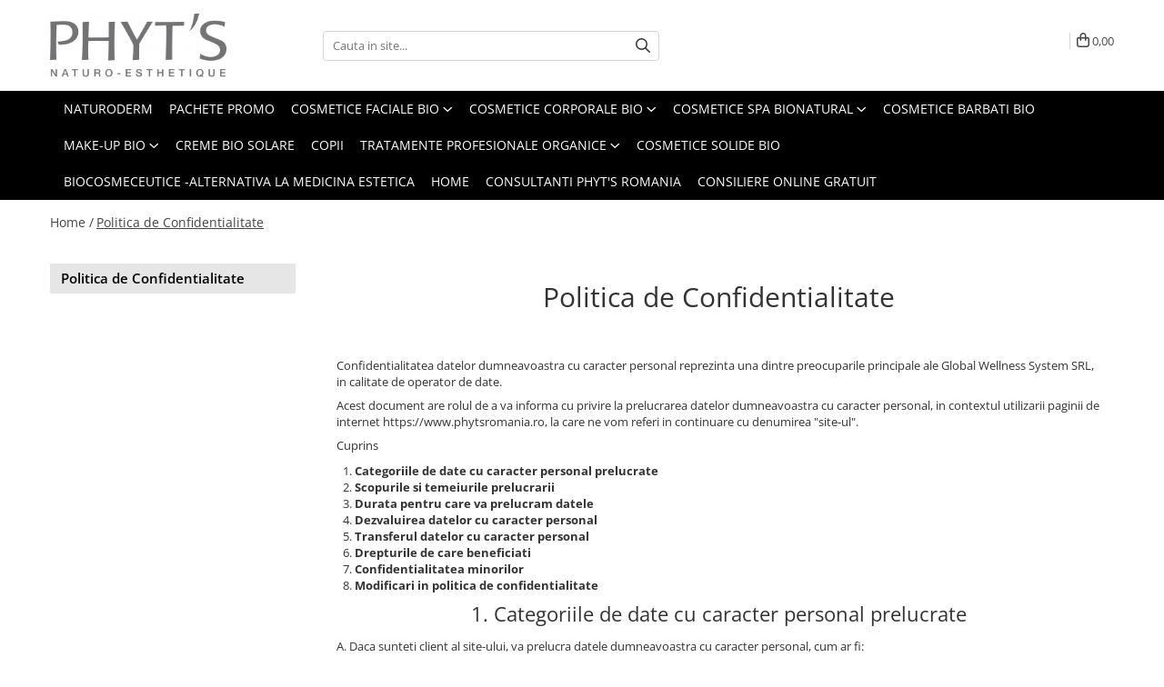

--- FILE ---
content_type: text/html; charset=UTF-8
request_url: https://www.phytsromania.ro/politica-de-confidentialitate
body_size: 23080
content:
<!DOCTYPE html>

<html lang="ro-ro">

	<head>
		<meta charset="UTF-8">

		<script src="https://gomagcdn.ro/themes/fashion/js/lazysizes.min.js?v=93351415-4.232" async=""></script>

		<script>
			function g_js(callbk){typeof callbk === 'function' ? window.addEventListener("DOMContentLoaded", callbk, false) : false;}
		</script>

					<link rel="icon" sizes="48x48" href="https://gomagcdn.ro/domains/phytsromania.ro/files/favicon/favicon.png?v=1532974091">
			<link rel="apple-touch-icon" sizes="57x57" href="https://gomagcdn.ro/domains/phytsromania.ro/files/favicon/favicon.png?v=1532974091">
		
		<style>
			/*body.loading{overflow:hidden;}
			body.loading #wrapper{opacity: 0;visibility: hidden;}
			body #wrapper{opacity: 1;visibility: visible;transition:all .1s ease-out;}*/

			.main-header .main-menu{min-height:43px;}
			.-g-hide{visibility:hidden;opacity:0;}

					</style>
		
		<link rel="preconnect" href="https://gomagcdn.ro"><link rel="dns-prefetch" href="https://fonts.googleapis.com" /><link rel="dns-prefetch" href="https://fonts.gstatic.com" /><link rel="dns-prefetch" href="https://connect.facebook.net" /><link rel="dns-prefetch" href="https://www.facebook.com" /><link rel="dns-prefetch" href="https://event.2performant.com" /><link rel="dns-prefetch" href="https://www.googletagmanager.com" /><link rel="dns-prefetch" href="https://googleads.g.doubleclick.net" />

		
		<link rel="preload" href="https://gomagcdn.ro/themes/fashion/js/plugins.js?v=93351415-4.232" as="script">

		
					<link rel="preload" href="https://www.phytsromania.ro/theme/default.js?v=31707239247" as="script">
				
		<link rel="preload" href="https://gomagcdn.ro/themes/fashion/js/dev.js?v=93351415-4.232" as="script">

		
					<link rel="stylesheet" href="https://gomagcdn.ro/themes/fashion/css/main-min.css?v=93351415-4.232-1" data-values='{"blockScripts": "1"}'>
		
					<link rel="stylesheet" href="https://www.phytsromania.ro/theme/default.css?v=31707239247">
		
						<link rel="stylesheet" href="https://gomagcdn.ro/themes/fashion/css/dev-style.css?v=93351415-4.232-1">
		
		
		
		<link rel="alternate" hreflang="x-default" href="https://www.phytsromania.ro/politica-de-confidentialitate">
									<!-- Google tag (gtag.js) -->
<script async src="https://www.googletagmanager.com/gtag/js?id=G-LWTFK5W06F"></script>
<script>
  window.dataLayer = window.dataLayer || [];
  function gtag(){dataLayer.push(arguments);}
  gtag('js', new Date());

  gtag('config', 'G-LWTFK5W06F');
</script>					
		<meta name="expires" content="never">
		<meta name="revisit-after" content="1 days">
					<meta name="author" content="Gomag">
				<title>Politica de Confidentialitate</title>


					<meta name="robots" content="index,follow" />
						
		<meta name="description" content="Politica de Confidentialitate">
		<meta class="viewport" name="viewport" content="width=device-width, initial-scale=1.0, user-scalable=no">
									<meta property="og:image" content="https://www.phytsromania.rohttps://gomagcdn.ro/domains/phytsromania.ro/files/company/logo-phyts-cool-grey-11c-png-969333758.png"/>
															<link rel="canonical" href="https://www.phytsromania.ro/politica-de-confidentialitate" />
			<meta property="og:url" content="https://www.phytsromania.ro/politica-de-confidentialitate"/>
						
		<meta name="distribution" content="Global">
		<meta name="owner" content="www.phytsromania.ro">
		<meta name="publisher" content="www.phytsromania.ro">
		<meta name="rating" content="General">
		<meta name="copyright" content="Copyright www.phytsromania.ro 2025. All rights reserved">
		<link rel="search" href="https://www.phytsromania.ro/opensearch.ro.xml" type="application/opensearchdescription+xml" title="Cautare"/>

		
							<script src="https://gomagcdn.ro/themes/fashion/js/jquery-2.1.4.min.js"></script>
			<script defer src="https://gomagcdn.ro/themes/fashion/js/jquery.autocomplete.js?v=20181023"></script>
			<script src="https://gomagcdn.ro/themes/fashion/js/gomag.config.js?v=93351415-4.232"></script>
			<script src="https://gomagcdn.ro/themes/fashion/js/gomag.js?v=93351415-4.232"></script>
		
													<script>	
	$(document).ready(function(){
		
		$(document).on('click', $GomagConfig.cartSummaryItemRemoveButton, function() {
			var productId = $(this).attr("data-product");
			var productSku = $(this).attr("data-productsku");
			var productPrice = $(this).attr("data-productprice");
			var productQty = $(this).attr("data-qty");
			
			gtag('event', 'remove_from_cart', {
					send_to	: '',
					value	: parseFloat(productQty) * parseFloat(productPrice),
					items:[{
						id		: productSku,
						quantity: productQty,
						price	: productPrice		 
				}]
			})
			
		})
	
		$(document).on('click', $GomagConfig.checkoutItemRemoveButton, function() {
			
			var itemKey = $(this).attr('id').replace('__checkoutItemRemove','');
			var productId = $(this).data("product");
			var productSku = $(this).attr("productsku");
			var productPrice = $(this).attr("productprice");
			var productQty = $('#quantityToAdd_'+itemKey).val();
			
			gtag('event', 'remove_from_cart', {
				send_to	: '',
				value	: parseFloat(productQty) * parseFloat(productPrice),
				items	:[{
					id		: productSku,
					quantity: productQty,
					price	: productPrice
				}]
			})
			
		})
	});		
	
</script>
<!-- Global site tag (gtag.js) - Google Analytics -->
<script async src="https://www.googletagmanager.com/gtag/js?id=G-LWTFK5W06F"></script>
	<script>
 window.dataLayer = window.dataLayer || [];
  function gtag(){dataLayer.push(arguments);}

  var cookieValue = '';
  var name = 'g_c_consent' + "=";
  var decodedCookie = decodeURIComponent(document.cookie);
  var ca = decodedCookie.split(';');
  for(var i = 0; i <ca.length; i++) {
	var c = ca[i];
	while (c.charAt(0) == ' ') {
	  c = c.substring(1);
	}
	if (c.indexOf(name) == 0) {
	  cookieValue = c.substring(name.length, c.length);
	}
  }



if(cookieValue == ''){
	gtag('consent', 'default', {
	  'ad_storage': 'granted',
	  'ad_user_data': 'granted',
	  'ad_personalization': 'granted',
	  'analytics_storage': 'granted',
	  'personalization_storage': 'granted',
	  'functionality_storage': 'granted',
	  'security_storage': 'granted'
	});
	} else if(cookieValue != '-1'){


			gtag('consent', 'default', {
			'ad_storage': 'granted',
			'ad_user_data': 'granted',
			'ad_personalization': 'granted',
			'analytics_storage': 'granted',
			'personalization_storage': 'granted',
			'functionality_storage': 'granted',
			'security_storage': 'granted'
		});
	} else {
	 gtag('consent', 'default', {
		  'ad_storage': 'denied',
		  'ad_user_data': 'denied',
		  'ad_personalization': 'denied',
		  'analytics_storage': 'denied',
			'personalization_storage': 'denied',
			'functionality_storage': 'denied',
			'security_storage': 'denied'
		});

		 }
</script>
<script>

	
  gtag('js', new Date());

 
$.Gomag.bind('Cookie/Policy/Consent/Denied', function(){
	gtag('consent', 'update', {
		  'ad_storage': 'denied',
		  'ad_user_data': 'denied',
		  'ad_personalization': 'denied',
		  'analytics_storage': 'denied',
			'personalization_storage': 'denied',
			'functionality_storage': 'denied',
			'security_storage': 'denied'
		});
		})
$.Gomag.bind('Cookie/Policy/Consent/Granted', function(){
	gtag('consent', 'update', {
		  'ad_storage': 'granted',
		  'ad_user_data': 'granted',
		  'ad_personalization': 'granted',
		  'analytics_storage': 'granted',
			'personalization_storage': 'granted',
			'functionality_storage': 'granted',
			'security_storage': 'granted'
		});
		})
  gtag('config', 'G-LWTFK5W06F', {allow_enhanced_conversions: true });
</script>
<script>
	function gaBuildProductVariant(product)
	{
		let _return = '';
		if(product.version != undefined)
		{
			$.each(product.version, function(i, a){
				_return += (_return == '' ? '' : ', ')+a.value;
			})
		}
		return _return;
	}

</script>
<script>
	$.Gomag.bind('Product/Add/To/Cart/After/Listing', function gaProductAddToCartLV4(event, data) {
		if(data.product !== undefined) {
			var gaProduct = false;
			if(typeof(gaProducts) != 'undefined' && gaProducts[data.product.id] != undefined)
			{
				gaProduct = gaProducts[data.product.id];

			}

			if(gaProduct == false)
			{
				gaProduct = {};
				gaProduct.item_id = data.product.sku;
				gaProduct.currency = data.product.currency ? (String(data.product.currency).toLowerCase() == 'lei' ? 'RON' : data.product.currency) : 'RON';
				gaProduct.item_name =  data.product.name ;
				gaProduct.item_variant= gaBuildProductVariant(data.product);
				gaProduct.item_brand = data.product.brand;
				gaProduct.item_category = data.product.category;

			}

			gaProduct.price = parseFloat(data.product.price).toFixed(2);
			gaProduct.quantity = data.product.productQuantity;
			gtag("event", "add_to_cart", {
				currency: gaProduct.currency,
				value: parseFloat(gaProduct.price) * parseFloat(gaProduct.quantity),
				items: [
					gaProduct
				]
			});

		}
	})
	$.Gomag.bind('Product/Add/To/Cart/After/Details', function gaProductAddToCartDV4(event, data){

		if(data.product !== undefined){

			var gaProduct = false;
			if(
				typeof(gaProducts) != 'undefined'
				&&
				gaProducts[data.product.id] != undefined
			)
			{
				var gaProduct = gaProducts[data.product.id];
			}

			if(gaProduct == false)
			{
				gaProduct = {};
				gaProduct.item_id = data.product.sku;
				gaProduct.currency = data.product.currency ? (String(data.product.currency).toLowerCase() == 'lei' ? 'RON' : data.product.currency) : 'RON';
				gaProduct.item_name =  data.product.name ;
				gaProduct.item_variant= gaBuildProductVariant(data.product);
				gaProduct.item_brand = data.product.brand;
				gaProduct.item_category = data.product.category;

			}

			gaProduct.price = parseFloat(data.product.price).toFixed(2);
			gaProduct.quantity = data.product.productQuantity;


			gtag("event", "add_to_cart", {
			  currency: gaProduct.currency,
			  value: parseFloat(gaProduct.price) * parseFloat(gaProduct.quantity),
			  items: [
				gaProduct
			  ]
			});
        }

	})
	 $.Gomag.bind('Product/Remove/From/Cart', function gaProductRemovedFromCartV4(event, data){
		var envData = $.Gomag.getEnvData();
		var products = envData.products;

		if(data.data.product !== undefined && products[data.data.product] !== undefined){


			var dataProduct = products[data.data.product];


			gaProduct = {};
			gaProduct.item_id = dataProduct.sku;

			gaProduct.item_name =   dataProduct.name ;
			gaProduct.currency = dataProduct.currency ? (String(dataProduct.currency).toLowerCase() == 'lei' ? 'RON' : dataProduct.currency) : 'RON';
			gaProduct.item_category = dataProduct.category;
			gaProduct.item_brand = dataProduct.brand;
			gaProduct.price = parseFloat(dataProduct.price).toFixed(2);
			gaProduct.quantity = data.data.quantity;
			gaProduct.item_variant= gaBuildProductVariant(dataProduct);
			gtag("event", "remove_from_cart", {
			  currency: gaProduct.currency,
			  value: parseFloat(gaProduct.price) * parseFloat(gaProduct.quantity),
			  items: [
				gaProduct
			  ]
			});
        }

	});

	 $.Gomag.bind('Cart/Quantity/Update', function gaCartQuantityUpdateV4(event, data){
		var envData = $.Gomag.getEnvData();
		var products = envData.products;
		if(!data.data.finalQuantity || !data.data.initialQuantity)
		{
			return false;
		}
		var dataProduct = products[data.data.product];
		if(dataProduct == undefined)
		{
			return false;
		}

		gaProduct = {};
		gaProduct.item_id = dataProduct.sku;
		gaProduct.currency = dataProduct.currency ? (String(dataProduct.currency).toLowerCase() == 'lei' ? 'RON' : dataProduct.currency) : 'RON';
		gaProduct.item_name =  dataProduct.name ;

		gaProduct.item_category = dataProduct.category;
		gaProduct.item_brand = dataProduct.brand;
		gaProduct.price = parseFloat(dataProduct.price).toFixed(2);
		gaProduct.item_variant= gaBuildProductVariant(dataProduct);
		if(parseFloat(data.data.initialQuantity) < parseFloat(data.data.finalQuantity))
		{
			var quantity = parseFloat(data.data.finalQuantity) - parseFloat(data.data.initialQuantity);
			gaProduct.quantity = quantity;

			gtag("event", "add_to_cart", {
			  currency: gaProduct.currency,
			  value: parseFloat(gaProduct.price) * parseFloat(gaProduct.quantity),
			  items: [
				gaProduct
			  ]
			});
		}
		else if(parseFloat(data.data.initialQuantity) > parseFloat(data.data.finalQuantity))
		{
			var quantity = parseFloat(data.data.initialQuantity) - parseFloat(data.data.finalQuantity);
			gaProduct.quantity = quantity;
			gtag("event", "remove_from_cart", {
			  currency: gaProduct.currency,
			  value: parseFloat(gaProduct.price) * parseFloat(gaProduct.quantity),
			  items: [
				gaProduct
			  ]
			});
		}

	});

</script>
<!-- Google Tag Manager -->
    <script>(function(w,d,s,l,i){w[l]=w[l]||[];w[l].push({'gtm.start':
    new Date().getTime(),event:'gtm.js'});var f=d.getElementsByTagName(s)[0],
    j=d.createElement(s),dl=l!='dataLayer'?'&l='+l:'';j.async=true;j.src=
    'https://www.googletagmanager.com/gtm.js?id='+i+dl;f.parentNode.insertBefore(j,f);
    })(window,document,'script','dataLayer','GTM-P69W8VFF');</script>
    <!-- End Google Tag Manager --><script>
window.dataLayer = window.dataLayer || [];
window.gtag = window.gtag || function(){dataLayer.push(arguments);}
</script><script>
function gmsc(name, value)
{
	if(value != undefined && value)
	{
		var expires = new Date();
		expires.setTime(expires.getTime() + parseInt(3600*24*1000*90));
		document.cookie = encodeURIComponent(name) + "=" + encodeURIComponent(value) + '; expires='+ expires.toUTCString() + "; path=/";
	}
}
let gmqs = window.location.search;
let gmup = new URLSearchParams(gmqs);
gmsc('g_sc', gmup.get('shop_campaign'));
gmsc('shop_utm_campaign', gmup.get('utm_campaign'));
gmsc('shop_utm_medium', gmup.get('utm_medium'));
gmsc('shop_utm_source', gmup.get('utm_source'));
</script>
	<script type="text/javascript">
		(function(){
		ra_key = "B9G1NV58PNRSG6";
		var ra = document.createElement("script"); ra.type ="text/javascript"; ra.async = true; ra.src = ("https:" ==
		document.location.protocol ? "https://" : "http://") + "tracking.retargeting.biz/v3/rajs/" + ra_key + ".js";
		var s = document.getElementsByTagName("script")[0]; s.parentNode.insertBefore(ra,s);})();
		var _ra = _ra || {};
	
	</script>
 	<!-- Facebook Pixel Code -->
				<script>
				!function(f,b,e,v,n,t,s){if(f.fbq)return;n=f.fbq=function(){n.callMethod?
				n.callMethod.apply(n,arguments):n.queue.push(arguments)};if(!f._fbq)f._fbq=n;
				n.push=n;n.loaded=!0;n.version="2.0";n.queue=[];t=b.createElement(e);t.async=!0;
				t.src=v;s=b.getElementsByTagName(e)[0];s.parentNode.insertBefore(t,s)}(window,
				document,"script","//connect.facebook.net/en_US/fbevents.js");

				fbq("init", "1812531042321579");
				fbq("track", "PageView");</script>
				<!-- End Facebook Pixel Code -->
				<script>
				$.Gomag.bind('User/Ajax/Data/Loaded', function(event, data){
					if(data != undefined && data.data != undefined)
					{
						var eventData = data.data;
						if(eventData.facebookUserData != undefined)
						{
							$('body').append(eventData.facebookUserData);
						}
					}
				})
				</script>
				<script>
	$.Gomag.bind('Product/Add/To/Cart/After/Listing', function(event, data){
		if(data.product !== undefined){
			gtag('event', 'add_to_cart', {
				send_to	: '',
				value	: parseFloat(data.product.productQuantity) * parseFloat(data.product.price),
				items	:[{
					id		: data.product.sku,
					name	: data.product.name,
					brand	: data.product.brand,
					category: data.product.category,
					quantity: data.product.productQuantity,
					price	: data.product.price
				 
			}]
		   })
        }
	})
	$.Gomag.bind('Product/Add/To/Cart/After/Details', function(event, data){
		
		if(data.product !== undefined){
			gtag('event', 'add_to_cart', {
				send_to: '',
				value: parseFloat(data.product.productQuantity) * parseFloat(data.product.price),
				items: [{
					id: data.product.sku,
					name		: data.product.name,
					brand		: data.product.brand,
					category	: data.product.category,
					quantity	: data.product.productQuantity,
					price		: data.product.price
				}]	
			})
		}
	})
   
</script><meta name="google-site-verification" content="zAskyuOAZEVnePgke9GqzyEwOOgw7bJryWwy5r6lPYU" />					
		
	</head>

	<body class="" style="background: #ffffff  center repeat !important;">

		<script >
			function _addCss(url, attribute, value, loaded){
				var _s = document.createElement('link');
				_s.rel = 'stylesheet';
				_s.href = url;
				_s.type = 'text/css';
				if(attribute)
				{
					_s.setAttribute(attribute, value)
				}
				if(loaded){
					_s.onload = function(){
						var dom = document.getElementsByTagName('body')[0];
						//dom.classList.remove('loading');
					}
				}
				var _st = document.getElementsByTagName('link')[0];
				_st.parentNode.insertBefore(_s, _st);
			}
			//_addCss('https://fonts.googleapis.com/css2?family=Open+Sans:ital,wght@0,300;0,400;0,600;0,700;1,300;1,400&display=swap');
			_addCss('https://gomagcdn.ro/themes/_fonts/Open-Sans.css');

		</script>
		<script>
				/*setTimeout(
				  function()
				  {
				   document.getElementsByTagName('body')[0].classList.remove('loading');
				  }, 1000);*/
		</script>
									<script>
	_ra.visitHelpPageInfo = {
		"visit" : true
	}

	$(document).ready(function() {
		if (_ra.ready !== undefined) {
			_ra.visitHelpPage();
		}
	});
</script><script>	
	$(document).ready(function(){
		$(document).on('click', '.product-remove', function() {
			var productId = $(this).attr("data-product");
			var productQty = $(this).attr("data-qty");
			
			_ra.removeFromCart(productId, productQty, false, function() {
				//console.log("Product removed from cart"); // un callback
            });
			
		})
	});		
	
	$(document).ready(function(){
		$(document).on('click', '.remove', function() {
			var productId = $(this).attr("data-product");
			var productQty = $(this).attr("data-qty");
			
			_ra.removeFromCart(productId, productQty, false, function() {
				//console.log("Product removed from cart"); // un callback
            });
			
		})
	});		
	
</script>
<script>
	(function(){
		var d = 'example.com';
		var fl = function (u) {
			var l = document.createElement('script'); l.type = 'text/javascript'; l.async = true; l.src = u;
			var s = document.getElementsByTagName('script')[0];
			s.parentNode.insertBefore(l, s);
		};
		fl ("https://files2.vtcdn.net/" + d + "/loader.min.js");
		window._vteq = window._vteq || [];
		setTimeout(function(){if (!window._vtsdk) {fl ("https://files1.vtcdn.net/" + d + "/loader.min.js");}}, 1500);
		})();
</script>					
		
		<div id="wrapper">
			<!-- BLOCK:52d22e3d14b9e63f3300d353381b7f1e start -->
<div id="_cartSummary" class="hide"></div>

<script >
	$(document).ready(function() {

		$(document).on('keypress', '.-g-input-loader', function(){
			$(this).addClass('-g-input-loading');
		})

		$.Gomag.bind('Product/Add/To/Cart/After', function(eventResponse, properties)
		{
									var data = JSON.parse(properties.data);
			$('.q-cart').html(data.quantity);
			if(parseFloat(data.quantity) > 0)
			{
				$('.q-cart').removeClass('hide');
			}
			else
			{
				$('.q-cart').addClass('hide');
			}
			$('.cartPrice').html(data.subtotal + ' ' + data.currency);
			$('.cartProductCount').html(data.quantity);


		})
		$('#_cartSummary').on('updateCart', function(event, cart) {
			var t = $(this);

			$.get('https://www.phytsromania.ro/cart-update', {
				cart: cart
			}, function(data) {

				$('.q-cart').html(data.quantity);
				if(parseFloat(data.quantity) > 0)
				{
					$('.q-cart').removeClass('hide');
				}
				else
				{
					$('.q-cart').addClass('hide');
				}
				$('.cartPrice').html(data.subtotal + ' ' + data.currency);
				$('.cartProductCount').html(data.quantity);
			}, 'json');
			window.ga = window.ga || function() {
				(ga.q = ga.q || []).push(arguments)
			};
			ga('send', 'event', 'Buton', 'Click', 'Adauga_Cos');
		});

		if(window.gtag_report_conversion) {
			$(document).on("click", 'li.phone-m', function() {
				var phoneNo = $('li.phone-m').children( "a").attr('href');
				gtag_report_conversion(phoneNo);
			});

		}

	});
</script>



<header class="main-header container-bg clearfix" data-block="headerBlock">
	<div class="discount-tape container-h full -g-hide" id="_gomagHellobar"></div>

		
	<div class="top-head-bg container-h full">

		<div class="top-head container-h">
			<div class="row">
				<div class="col-md-3 col-sm-3 col-xs-5 logo-h">
					
	<a href="https://www.phytsromania.ro" id="logo" data-pageId="2">
		<img src="https://gomagcdn.ro/domains/phytsromania.ro/files/company/logo-phyts-cool-grey-11c-png-969333758.png" fetchpriority="high" class="img-responsive" alt="Produse comsetice BIO" title="Produse comsetice BIO" width="200" height="50" style="width:auto;">
	</a>
				</div>
				<div class="col-md-4 col-sm-4 col-xs-7 main search-form-box">
					
<form name="search-form" class="search-form" action="https://www.phytsromania.ro/produse" id="_searchFormMainHeader">

	<input id="_autocompleteSearchMainHeader" name="c" class="input-placeholder -g-input-loader" type="text" placeholder="Cauta in site..." aria-label="Search"  value="">
	<button id="_doSearch" class="search-button" aria-hidden="true">
		<i class="fa fa-search" aria-hidden="true"></i>
	</button>

				<script >
			$(document).ready(function() {

				$('#_autocompleteSearchMainHeader').autocomplete({
					serviceUrl: 'https://www.phytsromania.ro/autocomplete',
					minChars: 2,
					deferRequestBy: 700,
					appendTo: '#_searchFormMainHeader',
					width: parseInt($('#_doSearch').offset().left) - parseInt($('#_autocompleteSearchMainHeader').offset().left),
					formatResult: function(suggestion, currentValue) {
						return suggestion.value;
					},
					onSelect: function(suggestion) {
						$(this).val(suggestion.data);
					},
					onSearchComplete: function(suggestion) {
						$(this).removeClass('-g-input-loading');
					}
				});
				$(document).on('click', '#_doSearch', function(e){
					e.preventDefault();
					if($('#_autocompleteSearchMainHeader').val() != '')
					{
						$('#_searchFormMainHeader').submit();
					}
				})
			});
		</script>
	

</form>
				</div>
				<div class="col-md-5 col-sm-5 acount-section">
					
<ul>
	<li class="search-m hide">
		<a href="#" class="-g-no-url" aria-label="Cauta in site..." data-pageId="">
			<i class="fa fa-search search-open" aria-hidden="true"></i>
			<i style="display:none" class="fa fa-times search-close" aria-hidden="true"></i>
		</a>
	</li>
	<li class="-g-user-icon -g-user-icon-empty">
			
	</li>
	
				<li class="contact-header">
			<a href="tel:0769567520" aria-label="Contacteaza-ne" data-pageId="3">
				<i class="fa fa-phone" aria-hidden="true"></i>
									<span class="count-phone">1</span>
								<span>0769567520</span>
			</a>
		</li>
				<li class="contact-header -g-contact-phone2">
			<a href="tel:0744302332" aria-label="Contacteaza-ne" data-pageId="3">
				<i class="fa fa-phone" aria-hidden="true"></i>
				<span class="count-phone">2</span>
				<span>0744302332</span>
			</a>
		</li>
		<li class="wishlist-header hide">
		<a href="https://www.phytsromania.ro/wishlist" aria-label="Wishlist" data-pageId="28">
			<span class="-g-wishlist-product-count -g-hide"></span>
			<i class="fa fa-heart-o" aria-hidden="true"></i>
			<span class="">Favorite</span>
		</a>
	</li>
	<li class="cart-header-btn cart">
		<a class="cart-drop _showCartHeader" href="https://www.phytsromania.ro/cos-de-cumparaturi" aria-label="Cos de cumparaturi">
			<span class="q-cart hide">0</span>
			<i class="fa fa-shopping-bag" aria-hidden="true"></i>
			<span class="count cartPrice">0,00
				
			</span>
		</a>
					<div class="cart-dd  _cartShow cart-closed"></div>
			</li>

	</ul>

	<script>
		$(document).ready(function() {
			//Cart
							$('.cart').mouseenter(function() {
					$.Gomag.showCartSummary('div._cartShow');
				}).mouseleave(function() {
					$.Gomag.hideCartSummary('div._cartShow');
					$('div._cartShow').removeClass('cart-open');
				});
						$(document).on('click', '.dropdown-toggle', function() {
				window.location = $(this).attr('href');
			})
		})
	</script>

				</div>
			</div>
		</div>
	</div>


<div id="navigation">
	<nav id="main-menu" class="main-menu container-h full clearfix">
		<a href="#" class="menu-trg -g-no-url" title="Produse">
			<span>&nbsp;</span>
		</a>
		
<div class="container-h nav-menu-hh clearfix">

	<!-- BASE MENU -->
	<ul class="
			nav-menu base-menu container-h
			
			
		">

		

			
		<li class="menu-drop __GomagMM ">
								<a
						href="https://www.phytsromania.ro/naturoderm-dezinfectant-natural"
						class="    "
						rel="  "
						
						title="Naturoderm"
						data-Gomag=''
						data-block-name="mainMenuD0"  data-block="mainMenuD" data-pageId= "89">
												<span class="list">Naturoderm</span>
					</a>
				
		</li>
		
		<li class="menu-drop __GomagMM ">
								<a
						href="https://www.phytsromania.ro/pachete-promo"
						class="    "
						rel="  "
						
						title="Pachete Promo"
						data-Gomag=''
						data-block-name="mainMenuD0"  data-block="mainMenuD" data-pageId= "89">
												<span class="list">Pachete Promo</span>
					</a>
				
		</li>
		
		<li class="menu-drop __GomagMM ">
							<a
					href="https://www.phytsromania.ro/cosmetice-faciale-bio"
					class="  "
					rel="  "
					
					title="Cosmetice faciale bio"
					data-Gomag=''
					data-block-name="mainMenuD0"
					data-pageId= "89"
					data-block="mainMenuD">
											<span class="list">Cosmetice faciale bio</span>
						<i class="fa fa-angle-down"></i>
				</a>

									<div class="menu-dd">
										<ul class="drop-list clearfix w100">
																																						<li class="fl">
										<div class="col">
											<p class="title">
												<a
												href="https://www.phytsromania.ro/creme-bio-de-curatare-si-tonifiere"
												class="title    "
												rel="  "
												
												title="Creme bio de curatare si tonifiere"
												data-Gomag=''
												data-block-name="mainMenuD1"
												data-block="mainMenuD"
												data-pageId= "89"
												>
																										Creme bio de curatare si tonifiere
												</a>
											</p>
																						
										</div>
									</li>
																																<li class="fl">
										<div class="col">
											<p class="title">
												<a
												href="https://www.phytsromania.ro/creme-bio-hidratante-aqua-phyt-s"
												class="title    "
												rel="  "
												
												title="Creme bio hidratante"
												data-Gomag=''
												data-block-name="mainMenuD1"
												data-block="mainMenuD"
												data-pageId= "89"
												>
																										Creme bio hidratante
												</a>
											</p>
																						
										</div>
									</li>
																																<li class="fl">
										<div class="col">
											<p class="title">
												<a
												href="https://www.phytsromania.ro/creme-bio-fundamentale"
												class="title    "
												rel="  "
												
												title="Creme bio fundamentale"
												data-Gomag=''
												data-block-name="mainMenuD1"
												data-block="mainMenuD"
												data-pageId= "89"
												>
																										Creme bio fundamentale
												</a>
											</p>
																						
										</div>
									</li>
																																<li class="fl">
										<div class="col">
											<p class="title">
												<a
												href="https://www.phytsromania.ro/creme-bio-pentru-ingrijirea-ochilor"
												class="title    "
												rel="  "
												
												title="Creme bio pentru ingrijirea ochilor"
												data-Gomag=''
												data-block-name="mainMenuD1"
												data-block="mainMenuD"
												data-pageId= "89"
												>
																										Creme bio pentru ingrijirea ochilor
												</a>
											</p>
																						
										</div>
									</li>
																																<li class="fl">
										<div class="col">
											<p class="title">
												<a
												href="https://www.phytsromania.ro/http-phytsromania-skw-ro-panacee"
												class="title    "
												rel="  "
												
												title="Creme bio anti - aging Panacee"
												data-Gomag=''
												data-block-name="mainMenuD1"
												data-block="mainMenuD"
												data-pageId= "89"
												>
																										Creme bio anti - aging Panacee
												</a>
											</p>
																						
										</div>
									</li>
																																<li class="fl">
										<div class="col">
											<p class="title">
												<a
												href="https://www.phytsromania.ro/creme-bio-cu-efect-de-albire"
												class="title    "
												rel="  "
												
												title="Creme bio cu efect de albire"
												data-Gomag=''
												data-block-name="mainMenuD1"
												data-block="mainMenuD"
												data-pageId= "89"
												>
																										Creme bio cu efect de albire
												</a>
											</p>
																						
										</div>
									</li>
																																<li class="fl">
										<div class="col">
											<p class="title">
												<a
												href="https://www.phytsromania.ro/creme-bio-rejuvenare-antiage-millesime"
												class="title    "
												rel="  "
												
												title="Creme Bio Rejuvenare & Antiage Millesime"
												data-Gomag=''
												data-block-name="mainMenuD1"
												data-block="mainMenuD"
												data-pageId= "89"
												>
																										Creme Bio Rejuvenare &amp; Antiage Millesime
												</a>
											</p>
																						
										</div>
									</li>
																																<li class="fl">
										<div class="col">
											<p class="title">
												<a
												href="https://www.phytsromania.ro/creme-bio-antirid"
												class="title    "
												rel="  "
												
												title="Creme bio antirid"
												data-Gomag=''
												data-block-name="mainMenuD1"
												data-block="mainMenuD"
												data-pageId= "89"
												>
																										Creme bio antirid
												</a>
											</p>
																						
										</div>
									</li>
																																<li class="fl">
										<div class="col">
											<p class="title">
												<a
												href="https://www.phytsromania.ro/creme-bio-phyt-ssima"
												class="title    "
												rel="  "
												
												title="Creme bio nutritive Phyt'ssima"
												data-Gomag=''
												data-block-name="mainMenuD1"
												data-block="mainMenuD"
												data-pageId= "89"
												>
																										Creme bio nutritive Phyt&#039;ssima
												</a>
											</p>
																						
										</div>
									</li>
																																<li class="fl">
										<div class="col">
											<p class="title">
												<a
												href="https://www.phytsromania.ro/creme-bio-piele-sensibila"
												class="title    "
												rel="  "
												
												title="Creme bio piele sensibila"
												data-Gomag=''
												data-block-name="mainMenuD1"
												data-block="mainMenuD"
												data-pageId= "89"
												>
																										Creme bio piele sensibila
												</a>
											</p>
																						
										</div>
									</li>
																																<li class="fl">
										<div class="col">
											<p class="title">
												<a
												href="https://www.phytsromania.ro/creme-bio-anti-poluare"
												class="title    "
												rel="  "
												
												title="Creme bio anti-poluare"
												data-Gomag=''
												data-block-name="mainMenuD1"
												data-block="mainMenuD"
												data-pageId= "89"
												>
																										Creme bio anti-poluare
												</a>
											</p>
																						
										</div>
									</li>
																																<li class="fl">
										<div class="col">
											<p class="title">
												<a
												href="https://www.phytsromania.ro/creme-bio-piele-grasă-acneică"
												class="title    "
												rel="  "
												
												title="Creme bio piele grasă acneică"
												data-Gomag=''
												data-block-name="mainMenuD1"
												data-block="mainMenuD"
												data-pageId= "89"
												>
																										Creme bio piele grasă acneică
												</a>
											</p>
																						
										</div>
									</li>
																													</ul>
																	</div>
									
		</li>
		
		<li class="menu-drop __GomagMM ">
							<a
					href="https://www.phytsromania.ro/cosmetice-corporale-bio"
					class="  "
					rel="  "
					
					title="Cosmetice corporale bio"
					data-Gomag=''
					data-block-name="mainMenuD0"
					data-pageId= "89"
					data-block="mainMenuD">
											<span class="list">Cosmetice corporale bio</span>
						<i class="fa fa-angle-down"></i>
				</a>

									<div class="menu-dd">
										<ul class="drop-list clearfix w100">
																																						<li class="fl">
										<div class="col">
											<p class="title">
												<a
												href="https://www.phytsromania.ro/creme-bio-de-ingrijire-si-protectie"
												class="title    "
												rel="  "
												
												title="Creme bio de ingrijire si protectie"
												data-Gomag=''
												data-block-name="mainMenuD1"
												data-block="mainMenuD"
												data-pageId= "89"
												>
																										Creme bio de ingrijire si protectie
												</a>
											</p>
																						
										</div>
									</li>
																																<li class="fl">
										<div class="col">
											<p class="title">
												<a
												href="https://www.phytsromania.ro/creme-bio-de-maini-si-picioare"
												class="title    "
												rel="  "
												
												title="Creme bio de maini si picioare"
												data-Gomag=''
												data-block-name="mainMenuD1"
												data-block="mainMenuD"
												data-pageId= "89"
												>
																										Creme bio de maini si picioare
												</a>
											</p>
																						
										</div>
									</li>
																																<li class="fl">
										<div class="col">
											<p class="title">
												<a
												href="https://www.phytsromania.ro/creme-bio-de-slabire-si-tonifiere"
												class="title    "
												rel="  "
												
												title="Creme bio de slabire si tonifiere"
												data-Gomag=''
												data-block-name="mainMenuD1"
												data-block="mainMenuD"
												data-pageId= "89"
												>
																										Creme bio de slabire si tonifiere
												</a>
											</p>
																						
										</div>
									</li>
																													</ul>
																	</div>
									
		</li>
		
		<li class="menu-drop __GomagMM ">
							<a
					href="https://www.phytsromania.ro/cosmetice-spa-bionatural"
					class="  "
					rel="  "
					
					title="Cosmetice Spa BIONATURAL"
					data-Gomag=''
					data-block-name="mainMenuD0"
					data-pageId= "89"
					data-block="mainMenuD">
											<span class="list">Cosmetice Spa BIONATURAL</span>
						<i class="fa fa-angle-down"></i>
				</a>

									<div class="menu-dd">
										<ul class="drop-list clearfix w100">
																																						<li class="fl">
										<div class="col">
											<p class="title">
												<a
												href="https://www.phytsromania.ro/escapade-energisante"
												class="title    "
												rel="  "
												
												title="Escapade Energisante"
												data-Gomag=''
												data-block-name="mainMenuD1"
												data-block="mainMenuD"
												data-pageId= "89"
												>
																										Escapade Energisante
												</a>
											</p>
																						
										</div>
									</li>
																																<li class="fl">
										<div class="col">
											<p class="title">
												<a
												href="https://www.phytsromania.ro/escapade-gourmande"
												class="title    "
												rel="  "
												
												title="Escapade Gourmande"
												data-Gomag=''
												data-block-name="mainMenuD1"
												data-block="mainMenuD"
												data-pageId= "89"
												>
																										Escapade Gourmande
												</a>
											</p>
																						
										</div>
									</li>
																																<li class="fl">
										<div class="col">
											<p class="title">
												<a
												href="https://www.phytsromania.ro/escapade-epicée"
												class="title    "
												rel="  "
												
												title="Escapade Epicée"
												data-Gomag=''
												data-block-name="mainMenuD1"
												data-block="mainMenuD"
												data-pageId= "89"
												>
																										Escapade Epicée
												</a>
											</p>
																						
										</div>
									</li>
																																<li class="fl">
										<div class="col">
											<p class="title">
												<a
												href="https://www.phytsromania.ro/escapade-relaxante"
												class="title    "
												rel="  "
												
												title="Escapade Relaxante"
												data-Gomag=''
												data-block-name="mainMenuD1"
												data-block="mainMenuD"
												data-pageId= "89"
												>
																										Escapade Relaxante
												</a>
											</p>
																						
										</div>
									</li>
																													</ul>
																	</div>
									
		</li>
		
		<li class="menu-drop __GomagMM ">
								<a
						href="https://www.phytsromania.ro/cosmetice-barbati-bio"
						class="    "
						rel="  "
						
						title="Cosmetice barbati bio"
						data-Gomag=''
						data-block-name="mainMenuD0"  data-block="mainMenuD" data-pageId= "89">
												<span class="list">Cosmetice barbati bio</span>
					</a>
				
		</li>
		
		<li class="menu-drop __GomagMM ">
							<a
					href="https://www.phytsromania.ro/make-up"
					class="  "
					rel="  "
					
					title="Make-up BIO"
					data-Gomag=''
					data-block-name="mainMenuD0"
					data-pageId= "89"
					data-block="mainMenuD">
											<span class="list">Make-up BIO</span>
						<i class="fa fa-angle-down"></i>
				</a>

									<div class="menu-dd">
										<ul class="drop-list clearfix w100">
																																						<li class="fl">
										<div class="col">
											<p class="title">
												<a
												href="https://www.phytsromania.ro/corectoare"
												class="title    "
												rel="  "
												
												title="Corectoare si Nuantatoare"
												data-Gomag=''
												data-block-name="mainMenuD1"
												data-block="mainMenuD"
												data-pageId= "89"
												>
																										Corectoare si Nuantatoare
												</a>
											</p>
																						
										</div>
									</li>
																																<li class="fl">
										<div class="col">
											<p class="title">
												<a
												href="https://www.phytsromania.ro/fond-de-ten"
												class="title    "
												rel="  "
												
												title="Fond de ten"
												data-Gomag=''
												data-block-name="mainMenuD1"
												data-block="mainMenuD"
												data-pageId= "89"
												>
																										Fond de ten
												</a>
											</p>
																						
										</div>
									</li>
																																<li class="fl">
										<div class="col">
											<p class="title">
												<a
												href="https://www.phytsromania.ro/pudre"
												class="title    "
												rel="  "
												
												title="Pudre"
												data-Gomag=''
												data-block-name="mainMenuD1"
												data-block="mainMenuD"
												data-pageId= "89"
												>
																										Pudre
												</a>
											</p>
																						
										</div>
									</li>
																																<li class="fl">
										<div class="col">
											<p class="title">
												<a
												href="https://www.phytsromania.ro/contur-ochi"
												class="title    "
												rel="  "
												
												title="Contur ochi"
												data-Gomag=''
												data-block-name="mainMenuD1"
												data-block="mainMenuD"
												data-pageId= "89"
												>
																										Contur ochi
												</a>
											</p>
																						
										</div>
									</li>
																																<li class="fl">
										<div class="col">
											<p class="title">
												<a
												href="https://www.phytsromania.ro/fard-de-obraz"
												class="title    "
												rel="  "
												
												title="Fard de obraz"
												data-Gomag=''
												data-block-name="mainMenuD1"
												data-block="mainMenuD"
												data-pageId= "89"
												>
																										Fard de obraz
												</a>
											</p>
																						
										</div>
									</li>
																																<li class="fl">
										<div class="col">
											<p class="title">
												<a
												href="https://www.phytsromania.ro/pigmenti"
												class="title    "
												rel="  "
												
												title="Pigmenti"
												data-Gomag=''
												data-block-name="mainMenuD1"
												data-block="mainMenuD"
												data-pageId= "89"
												>
																										Pigmenti
												</a>
											</p>
																						
										</div>
									</li>
																																<li class="fl">
										<div class="col">
											<p class="title">
												<a
												href="https://www.phytsromania.ro/fard-de-pleoape"
												class="title    "
												rel="  "
												
												title="Fard de pleoape"
												data-Gomag=''
												data-block-name="mainMenuD1"
												data-block="mainMenuD"
												data-pageId= "89"
												>
																										Fard de pleoape
												</a>
											</p>
																						
										</div>
									</li>
																																<li class="fl">
										<div class="col">
											<p class="title">
												<a
												href="https://www.phytsromania.ro/rujuri"
												class="title    "
												rel="  "
												
												title="Rujuri"
												data-Gomag=''
												data-block-name="mainMenuD1"
												data-block="mainMenuD"
												data-pageId= "89"
												>
																										Rujuri
												</a>
											</p>
																						
										</div>
									</li>
																																<li class="fl">
										<div class="col">
											<p class="title">
												<a
												href="https://www.phytsromania.ro/luciu-de-buze"
												class="title    "
												rel="  "
												
												title="Luciu de buze"
												data-Gomag=''
												data-block-name="mainMenuD1"
												data-block="mainMenuD"
												data-pageId= "89"
												>
																										Luciu de buze
												</a>
											</p>
																						
										</div>
									</li>
																																<li class="fl">
										<div class="col">
											<p class="title">
												<a
												href="https://www.phytsromania.ro/accesorii"
												class="title    "
												rel="  "
												
												title="Accesorii"
												data-Gomag=''
												data-block-name="mainMenuD1"
												data-block="mainMenuD"
												data-pageId= "89"
												>
																										Accesorii
												</a>
											</p>
																						
										</div>
									</li>
																																<li class="fl">
										<div class="col">
											<p class="title">
												<a
												href="https://www.phytsromania.ro/fard-de-sprancene"
												class="title    "
												rel="  "
												
												title="Fard de sprancene"
												data-Gomag=''
												data-block-name="mainMenuD1"
												data-block="mainMenuD"
												data-pageId= "89"
												>
																										Fard de sprancene
												</a>
											</p>
																						
										</div>
									</li>
																													</ul>
																	</div>
									
		</li>
		
		<li class="menu-drop __GomagMM ">
								<a
						href="https://www.phytsromania.ro/creme-bio-solare"
						class="    "
						rel="  "
						
						title="Creme bio solare"
						data-Gomag=''
						data-block-name="mainMenuD0"  data-block="mainMenuD" data-pageId= "89">
												<span class="list">Creme bio solare</span>
					</a>
				
		</li>
		
		<li class="menu-drop __GomagMM ">
								<a
						href="https://www.phytsromania.ro/copii"
						class="    "
						rel="  "
						
						title="COPII"
						data-Gomag=''
						data-block-name="mainMenuD0"  data-block="mainMenuD" data-pageId= "89">
												<span class="list">COPII</span>
					</a>
				
		</li>
		
		<li class="menu-drop __GomagMM ">
							<a
					href="https://www.phytsromania.ro/tratamente-profesionale-organice"
					class="  "
					rel="  "
					
					title="Tratamente profesionale organice"
					data-Gomag=''
					data-block-name="mainMenuD0"
					data-pageId= "89"
					data-block="mainMenuD">
											<span class="list">Tratamente profesionale organice</span>
						<i class="fa fa-angle-down"></i>
				</a>

									<div class="menu-dd">
										<ul class="drop-list clearfix w100">
																																						<li class="fl">
										<div class="col">
											<p class="title">
												<a
												href="https://www.phytsromania.ro/tratamente-bio-faciale"
												class="title    "
												rel="  "
												
												title="Tratamente Bio faciale"
												data-Gomag=''
												data-block-name="mainMenuD1"
												data-block="mainMenuD"
												data-pageId= "89"
												>
																										Tratamente Bio faciale
												</a>
											</p>
																						
										</div>
									</li>
																																<li class="fl">
										<div class="col">
											<p class="title">
												<a
												href="https://www.phytsromania.ro/tratamente-bio-corporale"
												class="title    "
												rel="  "
												
												title="Tratamente Bio corporale"
												data-Gomag=''
												data-block-name="mainMenuD1"
												data-block="mainMenuD"
												data-pageId= "89"
												>
																										Tratamente Bio corporale
												</a>
											</p>
																						
										</div>
									</li>
																																<li class="fl">
										<div class="col">
											<p class="title">
												<a
												href="https://www.phytsromania.ro/tratamente-spa-bionatural"
												class="title    "
												rel="  "
												
												title="Tratamente SPA Bionatural"
												data-Gomag=''
												data-block-name="mainMenuD1"
												data-block="mainMenuD"
												data-pageId= "89"
												>
																										Tratamente SPA Bionatural
												</a>
											</p>
																						
										</div>
									</li>
																													</ul>
																	</div>
									
		</li>
		
		<li class="menu-drop __GomagMM ">
								<a
						href="https://www.phytsromania.ro/cosmetice-solide-bio"
						class="    "
						rel="  "
						
						title="Cosmetice Solide Bio"
						data-Gomag=''
						data-block-name="mainMenuD0"  data-block="mainMenuD" data-pageId= "89">
												<span class="list">Cosmetice Solide Bio</span>
					</a>
				
		</li>
		
		<li class="menu-drop __GomagMM ">
								<a
						href="https://www.phytsromania.ro/biocosmeceutice-alternativa-la-medicina-estetica"
						class="    "
						rel="  "
						
						title="BioCosmeceutice -Alternativa la Medicina Estetica"
						data-Gomag=''
						data-block-name="mainMenuD0"  data-block="mainMenuD" data-pageId= "89">
												<span class="list">BioCosmeceutice -Alternativa la Medicina Estetica</span>
					</a>
				
		</li>
						
		

	
		<li class="menu-drop __GomagSM   ">

			<a
				href="https://www.phytsromania.ro/"
				rel="  "
				
				title="Home"
				data-Gomag=''
				data-block="mainMenuD"
				data-pageId= "2"
				class=" "
			>
								Home
							</a>
					</li>
	
		<li class="menu-drop __GomagSM   ">

			<a
				href="https://www.phytsromania.ro/lista-consultanti"
				rel="  "
				
				title="Consultanti Phyt's Romania"
				data-Gomag=''
				data-block="mainMenuD"
				data-pageId= "94"
				class=" "
			>
								Consultanti Phyt&#039;s Romania
							</a>
					</li>
	
		<li class="menu-drop __GomagSM   ">

			<a
				href="https://www.phytsromania.ro/consiliere-online-gratuit"
				rel="  "
				
				title="CONSILIERE ONLINE GRATUIT"
				data-Gomag=''
				data-block="mainMenuD"
				data-pageId= "100"
				class=" "
			>
								CONSILIERE ONLINE GRATUIT
							</a>
					</li>
	
		
	</ul> <!-- end of BASE MENU -->

</div>		<ul class="mobile-icon fr">

							<li class="phone-m">
					<a href="tel:0769567520" title="Contacteaza-ne">
													<span class="count-phone">1</span>
												<i class="fa fa-phone" aria-hidden="true"></i>
					</a>
				</li>
										<li class="phone-m -g-contact-phone2">
					<a href="tel:0744302332" title="Contacteaza-ne">
						<span class="count-phone">2</span>
						<i class="fa fa-phone" aria-hidden="true"></i>
					</a>
				</li>
						<li class="user-m -g-user-icon -g-user-icon-empty">
			</li>
			<li class="wishlist-header-m hide">
				<a href="https://www.phytsromania.ro/wishlist">
					<span class="-g-wishlist-product-count"></span>
					<i class="fa fa-heart-o" aria-hidden="true"></i>

				</a>
			</li>
			<li class="cart-m">
				<a href="https://www.phytsromania.ro/cos-de-cumparaturi">
					<span class="q-cart hide">0</span>
					<i class="fa fa-shopping-bag" aria-hidden="true"></i>
				</a>
			</li>
			<li class="search-m">
				<a href="#" class="-g-no-url" aria-label="Cauta in site...">
					<i class="fa fa-search search-open" aria-hidden="true"></i>
					<i style="display:none" class="fa fa-times search-close" aria-hidden="true"></i>
				</a>
			</li>
					</ul>
	</nav>
	<!-- end main-nav -->

	<div style="display:none" class="search-form-box search-toggle">
		<form name="search-form" class="search-form" action="https://www.phytsromania.ro/produse" id="_searchFormMobileToggle">
			<input id="_autocompleteSearchMobileToggle" name="c" class="input-placeholder -g-input-loader" type="text" autofocus="autofocus" value="" placeholder="Cauta in site..." aria-label="Search">
			<button id="_doSearchMobile" class="search-button" aria-hidden="true">
				<i class="fa fa-search" aria-hidden="true"></i>
			</button>

										<script >
					$(document).ready(function() {
						$('#_autocompleteSearchMobileToggle').autocomplete({
							serviceUrl: 'https://www.phytsromania.ro/autocomplete',
							minChars: 2,
							deferRequestBy: 700,
							appendTo: '#_searchFormMobileToggle',
							width: parseInt($('#_doSearchMobile').offset().left) - parseInt($('#_autocompleteSearchMobileToggle').offset().left),
							formatResult: function(suggestion, currentValue) {
								return suggestion.value;
							},
							onSelect: function(suggestion) {
								$(this).val(suggestion.data);
							},
							onSearchComplete: function(suggestion) {
								$(this).removeClass('-g-input-loading');
							}
						});

						$(document).on('click', '#_doSearchMobile', function(e){
							e.preventDefault();
							if($('#_autocompleteSearchMobileToggle').val() != '')
							{
								$('#_searchFormMobileToggle').submit();
							}
						})
					});
				</script>
			
		</form>
	</div>
</div>

</header>
<!-- end main-header --><!-- BLOCK:52d22e3d14b9e63f3300d353381b7f1e end -->
			
<style>
body{background:none;}
</style>
<div class="container-h container-bg breadcrumb-box -g-breadcrumbs-container">
	<div class="breadcrumb breadcrumb2 bread-static">
		<div class="breadcrumbs-box">
			<ol>
				<li><a href="https://www.phytsromania.ro/">Home /</a></li>
				<li><a href="" class="active">Politica de Confidentialitate</a></li>
			</ol>

		</div>
	</div>
</div>

<div class="clear"></div>

<div class="account-h default-pg landing-h container-h container-bg ">
	<div class="row">
		
			<div style="margin-bottom:30px;" class="account-section col-md-9 col-sm-12 col-xs-12 pull-right clearfix col-lg-9 __pageComponentsHolder">
				

	<div class="container-bg titleComponent container-h  gomagComponent -g-component-id-605 " data-gomag-component=&quot;0&quot;>
				<style>
			.titleComponent h1{font-size: 30px;margin-bottom:20px; padding-bottom: 10px;}
			.titleComponent h2{font-size: 25px;margin-bottom:15px;}
			.titleComponent h2 a{text-decoration: none;}
		</style>
				<h1 class="title" style="">
									Politica de Confidentialitate
					</h1>
	</div>


	<div class="landing-content container-bg _descriptionTab  container-h  gomagComponent  -g-component-id-606 " data-gomag-component=&quot;1&quot;>
		<style>
			.landing-content ol, .landing-content ul {
				list-style: initial;
				padding-left: 20px;
				margin: 10px 0;
			}
		</style>
		<p>Confidentialitatea datelor dumneavoastra cu caracter personal reprezinta una dintre preocuparile principale ale Global Wellness System SRL, in calitate de operator de date.</p>

<p>Acest document are rolul de a va informa cu privire la prelucrarea datelor dumneavoastra cu caracter personal, in contextul utilizarii paginii de internet https://www.phytsromania.ro, la care ne vom referi in continuare cu denumirea "site-ul".</p>

<p>Cuprins</p>

<ol>
	<li><strong>Categoriile de date cu caracter personal prelucrate</strong></li>
	<li><strong>Scopurile si temeiurile prelucrarii</strong></li>
	<li><strong>Durata pentru care va prelucram datele</strong></li>
	<li><strong>Dezvaluirea datelor cu caracter personal</strong></li>
	<li><strong>Transferul datelor cu caracter personal</strong></li>
	<li><strong>Drepturile de care beneficiati</strong></li>
	<li><strong>Confidentialitatea minorilor</strong></li>
	<li><strong>Modificari in politica de confidentialitate</strong></li>
</ol>

<h2>1. Categoriile de date cu caracter personal prelucrate</h2>

<p>A. Daca sunteti client al site-ului, va prelucra datele dumneavoastra cu caracter personal, cum ar fi:</p>

<ul>
	<li>Nume si prenume</li>
	<li>Numar de telefon</li>
	<li>Adresa de e-mail</li>
	<li>Adresa de facturare</li>
	<li>Adresa de livrare</li>
	<li>Date referitoare la modul in care utilizati site-ul (de exemplu, comportamentul /preferintele /obisnuintele dumneavoastra in cadrul domains</li>
	<li>Precum si orice alte categorii de date pe care le furnizati in mod direct in contextul crearii contului de utilizator, in contextul plasarii unei comenzi prin intermediul site-ului sau in orice alt mod care rezulta din utilizarea site-ului.</li>
</ul>

<p>Daca pentru a va crea cont de utilizator pe site, utilizati contul dumneavoastra de Facebook sau Google, va prelucra urmatoarele date publice de profil afisate de aplicatiile respective: nume utilizator, adresa de e-mail.</p>

<p>In cazul in care alegeti sa va creati cont de utilizator doar inainte de a finaliza comanda unui produs disponibil pe site, se va solicita adresa dumneavoastra de e-mail in baza careia va fi creat automat un cont.</p>

<p>In cazul in care nu finalizati comanda, adresa de e-mail si celelalte date furnizate nu vor fi stocate de , iar contul creat va fi sters automat.</p>

<p>B. Daca sunteti vizitator al site-ului, va prelucra datele dumneavoastra cu caracter personal pe care le furnizati:</p>

<ul>
	<li>In mod direct in contextul utilizarii site-ului, cum ar fi datele pe care le furnizati in cadrul sectiunii de contact / intrebari / reclamatii, in masura in care ne contactati in acest fel</li>
	<li>In mod indirect, date precum: adresa IP, browser folosit, durata navigarii, istoricul cautarilor, sistem de operare folosit, limba si pagini vizualizate, URL-uri complete, secventa de click-uri catre, prin si de la site-ul nostru, informatii sau produse vizualizate / cautate, durata vizitelor pe anumite pagini, informatii privind interactiunea cu paginile (ex. derularea, click-urile, trecerile de mouse), date despre comportamentul utilizatorilor.</li>
</ul>

<h2>2. Scopurile si temeiurile de prelucrarii</h2>

<p>A. Daca sunteti client al site-ului, prelucreaza datele dumneavoastra cu caracter personal astfel:</p>

<ul>
	<li><strong>pentru desfasurarea relatiei contractuale dintre dumneavoastra si </strong>, respectiv pentru preluarea, validarea, expedierea si facturarea comenzii plasate pe site, informarea dumneavoastra asupra starii comenzii, organizarea returului de produse comandate etc.</li>
</ul>

<p><strong>Temei:</strong> Prelucrarea datelor dumneavoastra in acest scop are la baza contractul incheiat intre dumneavoastra si , definit in cuprinsul Termenelor si Conditiilor https://www.phytsromania.ro/. Furnizarea datelor dumneavoastra cu caracter personal este necesara pentru executarea acestui contract. Refuzul furnizarii datelor poate avea drept consecinta imposibilitatea derularii raporturilor contractuale dintre dumneavoastra si .</p>

<ul>
	<li><strong>pentru indeplinirea obligatiilor legale ce revin </strong> in contextul serviciilor prestate prin intermediul site-ului, inclusiv a obligatiilor in materie fiscala, precum si in materie de arhivare.</li>
</ul>

<p><strong>Temei</strong>: Prelucrarea datelor dumneavoastra pentru acest scop este necesara in baza unor obligatii legale. Furnizarea datelor dumneavoastra in acest scop este necesara. Refuzul furnizarii datelor poate avea drept consecinta imposibilitatea de a respecta obligatiile legale care ii revin si deci in imposibilitatea de a va oferi serviciile prin intermediul site-ului.</p>

<ul>
	<li><strong>pentru activitati de marketing</strong>, respectiv pentru transmiterea, prin intermediul mijloacelor de comunicare la distanta (e-mail, sms) de comunicari comerciale privind produsele si serviciile oferite de , prin intermediul site-ului.</li>
</ul>

<p><strong>Temei</strong>: Prelucrarea datelor dumneavoastra pentru acest scop are la baza consimtamantul dumneavoastra, daca alegeti sa-l furnizati.</p>

<p>Va puteti exprima consimtamantul pentru prelucrarea datelor in acest scop prin bifarea casutei corespunzatoare de la momentul crearii contului, sau ulterior crearii contului, la sectiunea informatiile contului meu.</p>

<p>Pentru dezabonarea de la primirea unor astfel de comunicari comerciale puteti folosi optiunea de la finalul fiecarui e-mail/ sms continand comunicari comerciale. In plus, puteti sa va dezabonati prin accesarea sectiunii "Informatiile contului meu".</p>

<p>Furnizarea datelor dumneavoastra in acest scop este voluntara. Refuzul furnizarii consimtamantului pentru prelucrarea datelor dumneavoastra in acest scop nu va avea urmari negative pentru dumneavoastra.</p>

<ul>
	<li><strong>in scopul efectuarii diverselor analize</strong>, raportari privind modul de functionare a site-ului, realizarea de profiluri de preferinte de consum, in principal, in vederea imbunatatiri experientei oferite pe site.</li>
</ul>

<p><strong>Temei</strong>: Prelucrarea datelor dumneavoastra pentru acest scop are la baza interesul legitim al de a imbunatati permanent experienta clientilor pe site. Furnizarea datelor dumneavoastra in acest scop este voluntara. Refuzul furnizarii datelor pentru acest scop nu va avea urmari negative pentru dumneavoastra.</p>

<p>B. Daca sunteti vizitator al site-ului, [detinatorul website-ului] prelucreaza datele dumneavoastra cu caracter personal astfel:</p>

<ul>
	<li><strong>pentru activitati de marketing</strong>, respectiv pentru transmiterea, prin intermediul mijloacelor de comunicare la distanta (e-mail, sms), de comunicari comerciale privind produsele si serviciile oferite de [detinatorul website-ului], prin intermediul site-ului.</li>
</ul>

<p><strong>Temei</strong>: Prelucrarea datelor dumneavoastra pentru acest scop are la baza consimtamantul dumneavoastra, daca alegeti sa-l furnizati.</p>

<p>Va puteti exprima consimtamantul pentru prelucrarea datelor in acest scop prin completarea si bifarea casutei corespunzatoare din formularul pentru abonarea la newsletter disponibil pe site.</p>

<p>Pentru dezabonarea de la primirea unor astfel de comunicari comerciale puteti folosi optiunea de la finalul fiecarui e-mail/ sms continand comunicari comerciale.</p>

<p>Furnizarea datelor dumneavoastra in acest scop este voluntara. Refuzul furnizarii consimtamantului pentru prelucrarea datelor dumneavoastra in acest scop nu va avea urmari negative pentru dumneavoastra.</p>

<ul>
	<li><strong>pentru rezolvarea plangerilor</strong>, reclamatiilor si pentru a monitoriza traficul si a imbunatati experienta dumneavoastra oferita pe site.</li>
</ul>

<p><strong>Temei</strong>: Prelucrarea datelor dumneavoastra pentru acest scop are la baza interesul legitim al [detinatorul website-ului] de a asigura functionarea corecta a site-ului, precum si pentru a imbunatati permanent experienta vizitatorilor site-ului, inclusiv prin solutionarea diferitelor comentarii, intrebari sau reclamatii.</p>

<p>Furnizarea datelor dumneavoastra in acest scop este voluntara. Refuzul furnizarii datelor pentru acest scop nu va avea urmari negative pentru dumneavoastra.</p>

<h2>3. Durata pentru care va prelucram datele</h2>

<p>Global Wellness System SRL va prelucra datele dumneavoastra cu caracter personal atat cat este necesar pentru realizarea scopurilor de prelucrare mentionate mai sus.</p>

<p>In cazul in care sunteti client, vom prelucra datele dumneavoastra pe intreaga durata a raporturilor contractuale si ulterior conform obligatiilor legale care revin in sarcina (de ex, in cazul documentelor justificative financiar-contabile pentru care termenul de pastrare prevazut de lege este de 10 ani de la data incheierii exercitiului financiar in cursul caruia au fost intocmite).</p>

<p>In situatia in care sunteti client si va exercitati optiunea de stergere a contului de utilizator, prin apasarea butonul "stergere cont" din sectiunea "informatiile contului meu", va interpreta aceasta actiune ca optiunea dumneavoastra de a va dezabona de la primirea de comunicari comerciale prin care va tinem la curent despre produsele si serviciile oferite prin intermediul site-ului.</p>

<p>In acest sens, daca alegeti sa va stergeti contul de utilizator, nu va vom mai trimite e-mailuri si / sau sms-uri de acest gen.</p>

<p>Totusi, dorim sa va informam ca stergerea contului nu va avea ca efect automat stergerea datelor dumneavoastra cu caracter personal.</p>

<p>In cazul in care doriti sa nu va mai fie prelucrate datele cu caracter personal sau daca doriti stergerea datelor, va puteti exercita drepturile detaliate la punctul 6 de mai jos.</p>

<p>In cazul in care solicitati stergerea contului, insa pe acel cont exista cel putin o comanda activa, cererea de stergere a contului va putea fi inregistrata numai dupa livrarea produselor si finalizarea ultimei comenzi active.</p>

<p>Daca va retrageti consimtamantul pentru prelucrarea datelor in scop de marketing, va inceta prelucrarea datelor dumneavoastra cu caracter personal in acest scop, fara insa a afecta prelucrarile desfasurate de pe baza consimtamantului exprimat de catre dumneavoastra inainte de retragerea acestuia.</p>

<h2>4. Dezvaluirea datelor cu caracter personal</h2>

<p>Nu inchiriem / vindem datele dumneavoastra cu caracter personal catre terte parti.</p>

<p>Pe langa operator, in anumite situatii, datele pot fi accesibile pentru terte parti precum furnizori de servicii, operatori de transport, furnizori de hosting, companii IT, numite, daca este necesar, ca persoane imputernicite de Operator.</p>

<p>Acestea sunt obligate prin contract sa mentina confidentialitatea datelor si sa le foloseasca exclusiv in scopul pentru care le-au fost furnizate.</p>

<p>De asemenea, am putea dezvalui datele dumneavoastra cu caracter personal catre autoritatile publice centrale / locale, in urmatoarele cazuri exemplificativ enumerate:</p>

<ul>
	<li>pentru administrarea site-ului</li>
	<li>in situatiile in care aceasta comunicare ar fi necesara pentru atribuirea de premii sau alte facilitati persoanelor vizate, obtinute ca urmare a participarii lor la diverse campanii promotionale organizate de catre prin intermediul site-ului;</li>
	<li>pentru mentinerea, personalizarea si imbunatatirea site-ului si a serviciilor derulate prin intermediul lui</li>
	<li>pentru efectuarea analizei datelor, testarea si cercetarea, monitorizarea tendintelor de utilizare si activitate, dezvoltarea caracteristicilor de siguranta si autentificarea utilizatorilor</li>
	<li>pentru transmiterea de comunicari comerciale de marketing, in conditiile si limitele prevazute de lege</li>
	<li>atunci cand dezvaluirea datelor cu caracter personal este prevazuta de lege etc.</li>
</ul>

<h2>5. Transferul datelor cu caracter personal</h2>

<p>Datele cu caracter personal furnizate catre pot fi transferate in afara Romaniei, dar doar catre state din Uniunea Europeana.</p>

<h2>6. Drepturile de care beneficiati</h2>

<p>In conditiile prevazute de legislatia in materia prelucrarii datelor cu caracter personal, in calitate de persoane vizate, beneficiati de urmatoarele drepturi:</p>

<ul>
	<li><strong>dreptul la informare</strong> - dreptul de a primi detalii privind activitatile de prelucrare efectuate de catre , conform celor descrise in prezentul document;</li>
	<li><strong>dreptul de acces la date</strong> dreptul de a obtine confirmarea din partea cu privire la prelucrarea datelor cu caracter personal, precum si detalii privind activitatile de prelucrare precum modalitatea in care sunt prelucrate datele, scopul in care se face prelucrarea, destinatarii sau categoriile de destinatari ai datelor, etc;</li>
	<li><strong>dreptul la rectificare</strong> - dreptul de a obtine corectarea, fara intarzieri justificate, de catre a datelor cu caracter personal inexacte/ nejustificate, precum si completarea datelor incomplete;</li>
	<li><strong>dreptul la stergerea datelor</strong>, fara intarzieri nejustificate, ("dreptul de a fi uitat") - se aplica anumite conditii; Este posibil ca, in urma solicitarii de stergere a datelor, sa anonimizeze aceste date (lipsindu-le astfel de caracterul personal) si sa continue in aceste conditii prelucrarea pentru scopuri statistice;</li>
	<li><strong>dreptul la restrictionarea prelucrarii</strong>, in anumite conditii;</li>
	<li><strong>dreptul la portabilitatea datelor</strong> - dreptul de a primi datele cu caracter personal intr-o modalitate structurata, folosita in mod obisnuit si intr-un format usor de citit, precum si dreptul ca aceste date sa fie transmise de catre catre alt operator de date, in masura in care sunt indeplinite conditiile prevazute de lege;</li>
	<li><strong>dreptul la opozitie</strong><br />
	- in ceea ce priveste activitatile de prelucrare se poate exercita prin transmiterea unei solicitari conform celor indicate mai jos;<br />
	- in orice moment, din motive legate de situatia particulara in care se afla persoana vizata, ca datele care o vizeaza sa fie prelucrate in temeiul interesului legitim al sau in temeiul interesului public, cu exceptia cazurilor in care poate demonstra ca are motive legitime si imperioase care justifica prelucarea si care prevaleaza asupra intereselor, drepturilor si libertatilor persoanelor vizate sau ca scopul este constatarea, exercitarea sau apararea unui drept in instanta;<br />
	- in orice moment, in mod gratuit si fara nicio justificare, ca datele care o vizeaza sa fie prelucrate in scop de marketing direct.</li>
	<li><strong>dreptul de a nu fi supus unei decizii individuale automate</strong>dreptul de a nu fi subiectul unei decizii luate numai pe baza unor activitati de prelucrare automate, inclusiv crearea de profiluri, care produce efecte juridice care privesc persoana vizata sau o afecteaza in mod similar intr-o masura semnificativa;</li>
	<li><strong>dreptul de a va adresa Autoritatii</strong> Nationale de supraveghere a Prelucrarii Datelor cu Caracter Personal sau instantelor competente, in masura in care considerati necesar.</li>
</ul>

<p>Pentru orice intrebari suplimentare cu privire la modul in care datele cu caracter personal sunt prelucrate si pentru a va exercita drepturile mentionate mai sus, va rugam sa va adresati la adresa de email:</p>

<h2>7. Confidentialitatea minorilor</h2>

<p>Global Wellness System SRL nu contacteaza cu buna stiinta sau nu colecteaza informatii de la persoane cu varsta sub 18 ani. Website-ul nu are ca scop solicitarea de informatii de orice fel de la persoane cu varsta sub 18 ani.</p>

<p>Daca printr-o eroare intram in posesia unor astfel de informatii si suntem instiintati de acest lucru, vom obtine consimtamantul parental adecvat pentru a utiliza aceste informatii sau, in cazul in care nu este posibil, vom sterge informatiile de pe serverele noastre.</p>

<p>Daca doriti sa ne comunicati primirea de informatii despre persoanele cu varsta sub 18 ani, va rugam sa ne contactati pe email la office@phytsromania.ro</p>

<h2>8. Modificari in politica de confidentialitate</h2>

<p>Ne rezervam dreptul de a modifica aceasta politica de confidentialitate. In cazul unor modificari majore pe viitor vei fi instiintat pe email (daca este posibil) sau prin afisarea unui mesaj specific pe site.</p>

<p>Aceasta pagina de internet foloseste fisiere de tip cookie. Pentru mai multe informatii cu privire la modul in care se folosesc aceste fisiere, va rugam sa accesati urmatorul link: https://www.phytsromania.ro/politica-de-cookies</p>
	</div>

			</div>
			<div class=" clearfix side-menu col-lg-3 col-md-3 col-sm-12 col-xs-12">
				<div class="row">
					<ul class="col-md-12 col-sm-12 col-xs-12">
													<li class="active">
								<a href="https://www.phytsromania.ro/politica-de-confidentialitate"     class="">Politica de Confidentialitate <i class="fa fa-angle-right" aria-hidden="true"></i></a>
							</li>
																		</ul>
				</div>
			</div>
		

	</div>
</div>
<div class="clear"></div>

			<!-- BLOCK:7b8eb781766d1cd6c1f86184ce73df35 start -->
<div id="-g-footer-general-before"></div>

	<div class="bottom-section container-h full">
		<div class="holder">
			<div class="container-h flex-box clearfix">
									
<div class="col newsletter">
	<p class="title">Newsletter
		<span>Nu rata ofertele si promotiile noastre</span>
	</p>
	<form id="main-newsletter-form" class="newsletter-form ">
				<input id="_emailAddress" type="text" placeholder="Adresa de email">
		<input type="submit" id="_subscribe" value="Aboneaza-te">

		<div class="custom-chk"><label class="agreement-label -g-agreement-NewsletterInformation"><input type="checkbox" name="agreeNewsletterInformation" value="cfd6679acc3bee6e2d1ac53f80dda620" > <span class="agreement-text">Vreau sa primesc newsletter cu promotiile magazinului. Afla mai multe in <a href="https://www.phytsromania.ro/politica-de-confidentialitate" onclick="$.Gomag.openPopupWithData('#info-btn', {iframe : {css : {width : '600px'}}, src: 'https://www.phytsromania.ro/politica-de-confidentialitate?type=popup'});" class="-g-agreement-link -g-no-url">Politica de Confidentialitate</a></span></label></div>
	</form>
</div>

<script >
	$(document).ready(function(){
		$('#_subscribe').on('click', function(e){
			e.preventDefault();
			$('#_emailAddress').attr('name', 'email');
			

			$.post('https://www.phytsromania.ro/abonare-newsletter', $('#main-newsletter-form').serializeArray(), function(data){
				var result = data.result;

				var p = 'error';

				if(result == 1) {
					p = 'succes';
				} else if(result == 11) {
					p = 'succesOptIn';
				} else if(result == 2) {
					p = 'mail_exists';
				} else if(result == -1) {
					p = 'mail_exists';
				} else if(result == 'noUserAgreement') {
					p = 'noUserAgreement';
				}
				if(p == 'succes' || p == 'succesOptIn' || p == 'mail_exists')
				{
					var values ={email:$('#_emailAddress').val()};
					$.Gomag.trigger('INFO_USER',{data:values});

					$('#_emailAddress').val('');
										$('.-g-agreement-NewsletterInformation').find('input[name="agreeNewsletterInformation"]').attr('checked', false);
				}
				if((p == 'succes' || p == 'succesOptIn' || p == 'mail_exists') && $.Gomag.getWidgets('popup:newletterSubscriptionConfirm') !== false)
				{
					$.Gomag.triggerPopup('popup:newletterSubscriptionConfirm');
				}
				else
				{
					$.Gomag.openDefaultPopup(undefined, {
						src : 'https://www.phytsromania.ro/iframe-newsletter?p='+p,
						iframe : {css : {width : '400px'}}
					});
				}
			}, "json");
		});
	});
</script>

				
									
<div class="col social">
	<p class="title">Social
		<span>Urmareste-ne in social media</span>
	</p>
	<ul>
					<li>
				<a target="_blank" href="https://www.facebook.com/PhytsRomania" aria-label="Facebook" rel="noopener nofollow" >
					<i class="fa fa-facebook"></i>
				</a>
			</li>
									<li>
				<a target="_blank" href="https://www.youtube.com/watch?v=UeGdi9r62Mw&amp;list=PLRpQw7QXnGW7iHI98EfFK9e3P2QwPTuFM" aria-label="Youtube" rel="noopener nofollow">
					<i class="fa fa-youtube"></i>
				</a>
			</li>
																	<li>
				<a target="_blank" href="https://www.instagram.com/phyts_romania/" aria-label="Instagram" rel="noopener nofollow">
					<i class="fa fa-instagram"></i>
				</a>
			</li>
			</ul>
</div>
				
									
<div class="col support">
	<p class="title">Suport clienti
		<span>Luni-Vineri: 09:00 - 19:00<br>Sambata/Duminica: Inchis</span>
	</p>
	
			<a href="tel:0769567520" class="support-contact" >
			<i class="fa fa-phone" aria-hidden="true"></i> 0769567520
		</a>
		
			<a href="tel:0744302332" class="support-contact -g-contact-phone2" >
			<i class="fa fa-phone" aria-hidden="true"></i> 0744302332
		</a>
		
			<a href="mailto:office@gwsconcept.ro" data-contact="bWFpbHRvOm9mZmljZUBnd3Njb25jZXB0LnJv" class="support-contact" >
			<i class="fa fa-envelope-o" aria-hidden="true"></i>
			of&#102;&#105;&#99;&#x65;&#64;gws&#99;&#x6f;ncept&#x2e;r&#x6f;
		</a>
	</div>							</div>
		</div>
	</div> <!-- end bottom-section -->

<footer class="container-h full" id="-g-footer-general">
	<div class="main-footer container-h container-bg clearfix">
		<div class="row">

									
						<div class="col-md-3 col-xs-4 col">

													<div class="-g-footer-group">
						<p class="title">
															Magazinul meu <i class="fa fa-angle-down" aria-hidden="true"></i>
													</p>
													<ul class="footer-submenu" data-block="footerFirstColumnLinks">
																	<li>
									<a
										href="https://www.phytsromania.ro/despre-noi"
										rel="  "
										
										
										class=" "
									>
										Despre noi
									</a></li>
																	<li>
									<a
										href="https://www.phytsromania.ro/termeni-si-conditii"
										rel="  "
										
										
										class=" "
									>
										Termeni si Conditii
									</a></li>
																	<li>
									<a
										href="https://www.phytsromania.ro/politica-de-confidentialitate"
										rel="  "
										
										
										class=" "
									>
										Politica de Confidentialitate
									</a></li>
																	<li>
									<a
										href="https://www.phytsromania.ro/info-transport"
										rel="  "
										
										
										class=" "
									>
										Politica de livrare
									</a></li>
																	<li>
									<a
										href="https://www.phytsromania.ro/contact"
										rel="  "
										
										
										class=" "
									>
										Contact
									</a></li>
															</ul>
											</div>
							</div>
					<div class="col-md-3 col-xs-4 col">

													<div class="-g-footer-group">
						<p class="title">
															Clienti <i class="fa fa-angle-down" aria-hidden="true"></i>
													</p>
													<ul class="footer-submenu" data-block="footerFirstColumnLinks">
																	<li>
									<a
										href="https://www.phytsromania.ro/metode-de-plata"
										rel="  "
										
										
										class=" "
									>
										Metode de Plata
									</a></li>
																	<li>
									<a
										href="https://www.phytsromania.ro/politica-de-retur"
										rel="  "
										
										
										class=" "
									>
										Politica de Retur
									</a></li>
																	<li>
									<a
										href="https://www.phytsromania.ro/garantia-produselor"
										rel="  "
										
										
										class=" "
									>
										Garantia Produselor
									</a></li>
																	<li>
									<a
										href="https://europa.eu/youreurope/business/dealing-with-customers/solving-disputes/alternative-dispute-resolution/index_ro.htm"
										rel="nofollow  "
										target="_blank"
										
										class=" "
									>
										Solutionarea Online a Litigiilor
									</a></li>
																	<li>
									<a
										href="https://anpc.ro/"
										rel="nofollow  "
										target="_blank"
										
										class=" "
									>
										ANPC
									</a></li>
																	<li>
									<a
										href="https://reclamatiisal.anpc.ro/"
										rel="nofollow  "
										target="_blank"
										
										class=" "
									>
										ANPC - SAL
									</a></li>
															</ul>
											</div>
							</div>
			
			<div class="col-md-2 col-xs-4 col -g-footer-company-data">
				
<p class="title">Date comerciale <i class="fa fa-angle-down" aria-hidden="true"></i></p>
<ul class="footer-submenu">
	<li class="-g-company-name"><strong>GLOBAL WELLNESS SYSTEM SRL</strong></li>
	<li>J23/825/2014</li>
	<li>RO32950963</li>
	<li>DRUM NEGRU 36A</li>
	<li>Voluntari, Ilfov</li>
	<li></li>
	</ul>
			</div>

			<div class="col-md-4 col-xs-12 col col-right">
				
<div class="payment-accepted" id="-g-payment-accepted">
							<img src="data:image/svg+xml,%3Csvg%20viewBox='0%200%20445%2037'%20xmlns='http://www.w3.org/2000/svg'%3E%3Crect%20fill='%23ffffff'%20fill-opacity='0'%20width='100%25'%20height='100%25'%20/%3E%3C/svg%3E" data-src="https://gomagcdn.ro/themes/fashion/gfx/euplatesc-footer-icons.svg" alt="euPlatesc" title="euPlatesc" class="img-responsive lazyload" width="445" height="37">
						
											
	</div>				
<p class="copyright">&copy;Copyright GLOBAL WELLNESS SYSTEM SRL 2025
						<span>Platforma E-commerce by Gomag</span>
			</p>
<div class="-g-footer-copyright-block" data-block="FooterCopyrightBlock">
</div>
			</div>

			<div class="-g-footer-affiliate-block" data-block="FooterAffiliateBlock">
				
							</div>
		</div>
	</div>
</footer> <!-- end main-footer --><!-- BLOCK:7b8eb781766d1cd6c1f86184ce73df35 end -->			<div id="top"><a href="#top" aria-label="scroll top" style=""><i class="fa fa-angle-up"></i></a></div>
		</div> <!-- end wrapper -->

		
		<script >

			if($.Gomag.isMobile()){
				$($GomagConfig.bannerDesktop).remove()
				$($GomagConfig.bannerMobile).removeClass('hideSlide');
			} else {
				$($GomagConfig.bannerMobile).remove()
				$($GomagConfig.bannerDesktop).removeClass('hideSlide');
			}

			$(document).ready(function(){
				$(document).on('click', '.setCompare', function(){
					if(!$(this).hasClass('ignoreChecked')){
						if($(this).children('.new-checkbox').hasClass('checked')){
							$(this).children('.new-checkbox').removeClass('checked');
							$(this).children('.compareCk').prop('checked', false);
						} else {
							$(this).children('.new-checkbox').addClass('checked');
							$(this).children('.compareCk').prop('checked', true);
						}
					}
					var remove = $(this).children('.new-checkbox').hasClass('checked') ? 0 : $(this).attr('data-product');
					$.get('https://www.phytsromania.ro/set-compare', {product: $(this).attr('data-product'), removeProduct: remove}, function(data){

						if(data.count > 1){
							$.Gomag.openDefaultPopup(undefined, {
								src : 'https://www.phytsromania.ro/get-compare',
								iframe : {css : {width : '1400px'}}
							});
						} else if(data.count == 1) {
							showInfoCompare();
						}
					}, 'json')
				});
			});

			//scroll to top
			$("a[href='#top']").click(function(){return $("html, body").animate({scrollTop:0},"fast"),!1})
			var lastScrollTop = 0;
			$(window).scroll(function(){
				if($(window).scrollTop()>100){
					var st = $(this).scrollTop();
					if (st < lastScrollTop){
						$("#top a").css({opacity:"1",visibility:"visible",transform:"translateX(0)"})
					} else {
						$("#top a").css({opacity:"0",visibility:"hidden",transform:"translateX(50px)"})
					}
					lastScrollTop = st;
				}else {
					$("#top a").css({opacity:"0",visibility:"hidden",transform:"translateX(50px)"})
				}
			});

			$(document).on('click', '.-g-no-url', function(e){ e.preventDefault(); })

		</script>

		<script src="https://gomagcdn.ro/themes/fashion/js/plugins.js?v=93351415-4.232"></script>
		<script async src="https://gomagcdn.ro/themes/fashion/js/plugins-async.js?v=93351415-4.232"></script>

		
					<script src="https://www.phytsromania.ro/theme/default.js?v=31707239247"></script>
				<script src="https://gomagcdn.ro/themes/fashion/js/menu-mobile.js?v=93351415-4.232"></script>

		<script id="gjs-dev" src="https://gomagcdn.ro/themes/fashion/js/dev.js?v=93351415-4.232" data-values='{"seeMore": "Vezi mai multe","seeLess": "Vezi mai putine"}'></script>

									<!-- Google Code for Remarketing Tag -->
<!--------------------------------------------------
Remarketing tags may not be associated with personally identifiable information or placed on pages related to sensitive categories. See more information and instructions on how to setup the tag on: http://google.com/ads/remarketingsetup
--------------------------------------------------->
<script type="text/javascript">
var google_tag_params = {
ecomm_prodid: '',
ecomm_pagetype: 'other',
ecomm_totalvalue: 0,
};
</script>
<script type="text/javascript">
/* <![CDATA[ */
var google_conversion_id = 11404803903;
var google_custom_params = window.google_tag_params;
var google_remarketing_only = true;
/* ]]> */
</script>
<script type="text/javascript" src="//www.googleadservices.com/pagead/conversion.js">
</script>
<noscript>
<div style="display:inline;">
<img height="1" width="1" style="border-style:none;" alt="" src="//googleads.g.doubleclick.net/pagead/viewthroughconversion/11404803903/?value=0&amp;guid=ON&amp;script=0"/>
</div>
</noscript>
<script type="application/ld+json">

{
 "@context": "https://schema.org",
 "@type": "BreadcrumbList",
 "itemListElement":
 [

		{
			"@type": "ListItem",
			"position": 1,
			"item":
					{
					"@id": "https://www.phytsromania.ro/",
					"name": "Home"
					}
			},

			  {
			   "@type": "ListItem",
			  "position": 2,
			  "item":
			   {
				"@id": "https://www.phytsromania.ro/politica-de-confidentialitate",
				"name": "Politica de Confidentialitate"
			   }
			  }
 ]
}
</script>

<!-- Google Tag Manager (noscript) -->
<noscript><iframe src="https://www.googletagmanager.com/ns.html?id=GTM-P69W8VFF"
height="0" width="0" style="display:none;visibility:hidden"></iframe></noscript>
<!-- End Google Tag Manager (noscript) --><script>
	$(document).ready(function() {
		$('li.contact-header > a[href^="tel:"]').on('click', function() {
			let loggedStatus = 'guest';
			if($.Gomag.loggedInCustomer != undefined && ($.Gomag.loggedInCustomer.email != undefined && $.Gomag.loggedInCustomer.email != '') ||  ($.Gomag.loggedInCustomer.phone != undefined && $.Gomag.loggedInCustomer.phone != ''))
			{
				loggedStatus = '‘logged’';
			}
			windowsdataLayer = window.dataLayer || [];
			windowsdataLayer.push({
				'event': 'contact_call',
				'loggedStatus': loggedStatus
			});
		});
	});
	$.Gomag.bind('Product/Add/To/Wishlist/After', function addToWishlistLoadDataLayerTagManager(event, data){
		if(data.product !== undefined && data.data.action == 'add'){
            windowsdataLayer = window.dataLayer || [];
            windowsdataLayer.push({ ecommerce: null });
            windowsdataLayer.push({
                    event: "add_to_wishlist",
                    ecommerce: {
                        currency: data.product.currency,
                        value: data.product.price,
                        items: [{
                            item_id:  String(data.product.id) ,
                            item_name: data.product.name,
                            currency: data.product.currency,
                            discount: parseFloat(parseFloat(data.product.basePrice).toFixed(2) - parseFloat(data.product.price).toFixed(2)),
                            item_brand: data.product.brand,
                            item_category: data.product.category,
                            price: parseFloat(parseFloat(data.product.basePrice).toFixed(2)),
                            quantity: 1
                        }]
                    }
                });
        }
	})

    $.Gomag.bind('Product/Add/To/Cart/After', function addToCartLoadDataLayerTagManager(event, data){
		if(data.product !== undefined){

		var itemCategory = data.product.category;
		var itemCategory2 = '';
		var itemCategory3 = '';
		var itemCategory4 = '';
		var itemCategory5 = '';
		var itemDiscount = parseFloat(data.product.basePrice) > parseFloat(data.product.price) ? parseFloat(parseFloat(data.product.basePrice).toFixed(2) - parseFloat(data.product.price).toFixed(2)) : 0;

		if(typeof __productTagManagerInfoForAddToCart != 'undefined')
		{
			__productTagManagerInfoForAddToCart.forEach(function(e) {
				if (data.product.id == e.id)
				{
					itemCategory = e.item_category;
					itemCategory2 = e.item_category2;
					itemCategory3 = e.item_category3;
					itemCategory4 = e.item_category4;
					itemCategory5 = e.item_category5;
					itemDiscount = e.item_discount;
				}
			});
		}

		windowsdataLayer = window.dataLayer || [];
            windowsdataLayer.push({ ecommerce: null });
            windowsdataLayer.push({
                    event: "add_to_cart",
                    ecommerce: {
                        items: [{
                            item_id:  String(data.product.id) ,
                            item_name: data.product.name,
                            currency: String(data.product.currency).toLowerCase() == 'lei' ? 'RON' : data.product.currency,
                            discount: itemDiscount,
                            item_brand: data.product.brand ? data.product.brand : '',
                            item_category: itemCategory,
                            item_category2: itemCategory2,
                            item_category3: itemCategory3,
                            item_category4: itemCategory4,
                            item_category5: itemCategory5,
                            price: parseFloat(parseFloat(data.product.basePrice).toFixed(2)),
                            quantity: parseFloat(data.product.cartQuantity)
                        }]
                    }
            });

        }
	})

    $.Gomag.bind('Product/Remove/From/Cart', function deleteToCartLoadDataLayerTagManager(event, data){
        var envData = $.Gomag.getEnvData();

		if(data.data.product !== undefined && envData.products[data.data.product] !== undefined){
            var prod = envData.products[data.data.product];
            windowsdataLayer = window.dataLayer || [];
            windowsdataLayer.push({ ecommerce: null });
            windowsdataLayer.push({
                    event: "remove_from_cart",
                    ecommerce: {
                        items: [{
                            item_id:  String(prod.id) ,
                            item_name: prod.name,
                            currency: prod.currency,
                            discount: parseFloat(parseFloat(prod.basePrice).toFixed(2) - parseFloat(prod.price).toFixed(2)),
                            item_brand: prod.brand,
                            item_category: prod.category,
                            price: parseFloat(parseFloat(prod.basePrice).toFixed(2)),
                            quantity: data.data.quantity
                        }]
                    }
            });
        }
	})

    $.Gomag.bind('Cart/Quantity/Update', function updateCartLoadDataLayerTagManager(event, data){
        var envData = $.Gomag.getEnvData();

        if(parseFloat(data.data.initialQuantity) < parseFloat(data.data.finalQuantity)){

            if(data.data.product !== undefined && envData.products[data.data.product] !== undefined){
            var prod = envData.products[data.data.product];

            windowsdataLayer = window.dataLayer || [];
            windowsdataLayer.push({ ecommerce: null });
            windowsdataLayer.push({
                        event: "add_to_cart",
                        ecommerce: {
                            items: [{
                                item_id:  String(prod.id) ,
                                item_name: prod.name,
                                currency: String(prod.currency).toLowerCase() == 'lei' ? 'RON' : prod.currency,
                                discount: parseFloat(prod.basePrice) > parseFloat(prod.price) ? parseFloat(parseFloat(prod.basePrice) - parseFloat(prod.price)).toFixed(2) : 0,
                                item_brand: prod.brand ? prod.brand : '',
                                item_category: prod.category,
                                price: parseFloat(parseFloat(prod.basePrice).toFixed(2)),
                                quantity: 1
                            }]
                        }
                });

            }
        }
        else if(parseFloat(data.data.initialQuantity) > parseFloat(data.data.finalQuantity)){

            if(data.data.product !== undefined && envData.products[data.data.product] !== undefined){
                var prod = envData.products[data.data.product];
                windowsdataLayer = window.dataLayer || [];
                windowsdataLayer.push({ ecommerce: null });
                windowsdataLayer.push({
                        event: "remove_from_cart",
                        ecommerce: {
                            items: [{
                                item_id:  String(prod.id) ,
                                item_name: prod.name,
                                currency: prod.currency,
                                discount: parseFloat(parseFloat(parseFloat(prod.basePrice).toFixed(2)) - parseFloat(prod.price.toFixed(2))),
                                item_brand: prod.brand,
                                item_category: prod.category,
                                price: parseFloat(parseFloat(prod.basePrice).toFixed(2)),
                                quantity: 1
                            }]
                        }
                });
            }
        }


	})
	$.Gomag.bind('User/Ajax/Data/Loaded', function(event, data){
		if(data != undefined && data.data != undefined)
		{
			var eventData = data.data;
			if(eventData.GTMUserData != undefined)
			{
				$('body').append(eventData.GTMUserData);
			}
			if(eventData.loggedIn != undefined &&  eventData.loggedIn != undefined && eventData.loggedIn == false){

				windowsdataLayer = window.dataLayer || [];
				windowsdataLayer.push({
					user_data: {
						loggedStatus : "guest"
					}
				});
			}
		}

	})
	$.Gomag.bind('Cookie/Policy/Consent/Denied', function(){
		gtag('consent', 'update', {
			  'ad_storage': 'denied',
			  'ad_user_data': 'denied',
			  'ad_personalization': 'denied',
			  'analytics_storage': 'denied',
				'personalization_storage': 'denied',
				'functionality_storage': 'denied',
				'security_storage': 'denied'
			});
				})
	$.Gomag.bind('Cookie/Policy/Consent/Granted', function(){
		gtag('consent', 'update', {
			  'ad_storage': 'granted',
			  'ad_user_data': 'granted',
			  'ad_personalization': 'granted',
			  'analytics_storage': 'granted',
				'personalization_storage': 'granted',
				'functionality_storage': 'granted',
				'security_storage': 'granted'
			});
				})
</script>
<script>
$($GomagConfig.phoneSectionSelector).addClass('hide');
$($GomagConfig.defaultDefaultInformationRequest).addClass('hide');
$('#qck-order-btn').addClass('hide');
$('.gomag_footer_end').addClass('hide');
$('.phone-m').addClass('hide');
$('.contact-phone').addClass('hide');
$('.-g-whatsapp').addClass('hide');
$('.-g-facebook-send-message').addClass('hide');
</script>
<script src='https://event.2performant.com/javascripts/postmessage.js'></script>
<script>
window.dp_network_url = 'event.2performant.com';
window.dp_campaign_unique = 'd345b9b7c';
window.dp_cookie_result = function(data){
if(data && data.indexOf(":click:")) {
jQuery($GomagConfig.phoneSectionSelector).addClass('hide');
jQuery($GomagConfig.defaultDefaultInformationRequest).addClass('hide');
jQuery('.gomag_footer_end').addClass('hide');
jQuery('.phone-m').addClass('hide');
jQuery('.contact-phone').addClass('hide');
jQuery('.-g-facebook-send-message').addClass('hide');
jQuery('.-g-whatsapp').addClass('hide');
$('#qck-order-btn').addClass('hide');
$.Gomag.trigger('User/Data/AffiliateMarketing/HideTrafiLeak');
} else {
jQuery($GomagConfig.phoneSectionSelector).removeClass('hide');
jQuery($GomagConfig.defaultDefaultInformationRequest).removeClass('hide');
jQuery('.gomag_footer_end').removeClass('hide');
jQuery('.phone-m').removeClass('hide');
jQuery('.contact-phone').removeClass('hide');
jQuery('.-g-whatsapp').removeClass('hide');
jQuery('.-g-facebook-send-message').removeClass('hide');
$('#qck-order-btn').removeClass('hide');
}
}
xtd_receive_cookie();
</script>
<style>
iframe[id^="xtd_receiver_"]{ display: none !important;}
</style><!-- Facebook Pixel Code -->

				<noscript><img height="1" width="1" alt="facebook" title="facebook" style="display:none"
				src="https://www.facebook.com/tr?id=1812531042321579&ev=PageView&noscript=1"
				/></noscript>
				<!-- End Facebook Pixel Code --><script id="mcjs">!function(c,h,i,m,p){m=c.createElement(h),p=c.getElementsByTagName(h)[0],m.async=1,m.src=i,p.parentNode.insertBefore(m,p)}(document,"script","https://chimpstatic.com/mcjs-connected/js/users/59e9e96aad70228fbcc022945/a6b1740cff6b53456764c81d0.js");</script>					
		<script >
			function showInfoCompare(){
				$('.setCompareInfoH').addClass('visible');
				setTimeout(function(){
					$('.setCompareInfoH').removeClass('visible');
					$('.closeList-pp').click();
				},5000);
			}
			$(document).ready(function(){
				/*$('.compareProductClse').click(function(){
					$('.setCompareInfoH').removeClass('visible');
				});*/

				if($('.add2cart-pp').length > 1){
					$('.catListPP').remove();
				};
			})
		</script>
		<script >
			$(document).on('click', '.qtyplus', function(e){

				$.Gomag.increaseQuantity($(this).data('id'));
				if($.Gomag.isMaxQuantity($(this).data('id'))){
					$(this).css('opacity', '0.5');
				}else {
					$(this).css('opacity', '1');
				}

				if($.Gomag.isMinQuantity($(this).data('id'))){
					$(this).siblings('.qtyminus').css('opacity', '0.5');
				}else {
					$(this).siblings('.qtyminus').css('opacity', '1');
				}
				e.stopImmediatePropagation();
			});

			$(document).on('click', '.qtyminus', function(e) {

				$.Gomag.decreaseQuantity($(this).data('id'));
				if($.Gomag.isMinQuantity($(this).data('id'))){
					$(this).css('opacity', '0.5');
				}else {
					$(this).css('opacity', '1');
				}

				if($.Gomag.isMaxQuantity($(this).data('id'))){
					$(this).siblings('.qtyplus').css('opacity', '0.5');
				}else {
					$(this).siblings('.qtyplus').css('opacity', '1');
				}
				e.stopImmediatePropagation();
			});
		</script>

		
		<script >
			$.Gomag.bind('User/Ajax/Data/Loaded', function(event, data){
				let cartSubtotal = 0;

				if (data && data.data && data.data.cart &&
					data.data.cart.subtotal !== undefined && data.data.cart.subtotal !== null) {

					const parsedSubtotal = parseFloat(data.data.cart.subtotal);
					if (!isNaN(parsedSubtotal)) {
						cartSubtotal = parsedSubtotal;
					}
				}

				if (cartSubtotal <= 0 && $.Gomag && $.Gomag.envData &&
					$.Gomag.envData.cartSubtotal !== undefined && $.Gomag.envData.cartSubtotal !== null) {

					const envSubtotal = parseFloat($.Gomag.envData.cartSubtotal);
					if (!isNaN(envSubtotal) && envSubtotal > 0) { 
						cartSubtotal = envSubtotal;
					}
				}

				$.Gomag.loadWidgets(true, cartSubtotal);
			});
			$.Gomag.bind('Product/Add/To/Cart/After', function addToCartPopup(response, data){
				let cartData = {};
				let cartSubtotal = 0;

				if (data && data.data) {
					try {
						cartData = jQuery.parseJSON(data.data);
					} catch (e) {
						cartData = {};
					}
				}

				if (cartData.subtotal !== undefined && cartData.subtotal !== null) {
					const parsedSubtotal = parseFloat(cartData.subtotal);
					if (!isNaN(parsedSubtotal)) {
						cartSubtotal = parsedSubtotal;
					}
				}

				if (cartSubtotal <= 0 && $.Gomag && $.Gomag.envData && $.Gomag.envData.cartSubtotal !== undefined && $.Gomag.envData.cartSubtotal !== null) {
					const envSubtotal = parseFloat($.Gomag.envData.cartSubtotal);
					if (!isNaN(envSubtotal) && envSubtotal > 0) {
						cartSubtotal = envSubtotal;
					}
				}

				$.Gomag.loadWidgets(true, cartSubtotal);
				$.Gomag.displayAddToCartPopup(response, data);
			});

			$.Gomag.bind('Product/Add/To/Wishlist/After', function addToCartPopup(response, data){
					if(data.data.action == undefined || data.data.action == 'add')
					{
						$('.pop-r-txt-add').removeClass('hide');
						$('.pop-r-txt-delete').addClass('hide');
						$('.wishlistPopupIcon').addClass('icon-selected');
					}
					else if(data.data.action == 'remove')
					{
						$('.pop-r-txt-add').addClass('hide');
						$('.pop-r-txt-delete').removeClass('hide');
						$('.wishlistPopupIcon').removeClass('icon-selected');
					}
					$('.wishlist-pp').addClass('visible');
					setTimeout(function(){
						$('.wishlist-pp').removeClass('visible');
					},5000);

			})
		</script>

		<div class="setCompareInfoH">
			<div style="display: flex;justify-content: space-between;flex-direction: row;align-items: center;">
				<div style="overflow:hidden;padding-right: 12px;width:100%;">
					<p class="prod-det-ttl" id="wishlistProducts">Compara produse</p>
					<p class="pop-r-txt">Trebuie sa mai adaugi cel putin un produs pentru a compara produse.</p>
				</div>
				<i class="fa fa-times close-pp" aria-hidden="true"></i>
			</div>
		</div> <!-- end compare popup -->

		<div class="wishlist-pp">
			<div style="display: flex;justify-content: space-between;flex-direction: row;align-items: center;">
				<i class="fa fa-heart wishlistPopupIcon" aria-hidden="true"></i>
				<div style="overflow:hidden;padding:0 12px;width:100%;">
					<p class="prod-det-ttl" id="addedProductWishlist"></p>
					<p class="pop-r-txt pop-r-txt-add">A fost adaugat la favorite!</p>
					<p class="pop-r-txt pop-r-txt-delete hide">A fost sters din favorite!</p>
				</div>
				<i class="fa fa-times close-pp" aria-hidden="true"></i>
			</div>
		</div>

		
					<script >
	$(document).ready(function(){
		$.Gomag.bind('User/Data/Response', function(event, data){
			cart = data.cart;
				if(cart != undefined){
					$('.q-cart').html(cart.quantity);
					if(parseFloat(cart.quantity) > 0)
					{
						$('.q-cart').removeClass('hide');
					}
					else
					{
						$('.q-cart').addClass('hide');
					}
					$('.cartPrice').html(cart.subtotal+' '+cart.currency);
					$('.cartPrice').show();
					$('.cart .fa-angle-down').show();
					$('.cartProductCount').html(cart.itemCount);

					$(document).trigger('Gomag.ajaxContentLoaded', [data]);
				}
		});
		$.Gomag.bind('User/Data/Response', function(event, data){
				 wishlistProductCount = data.wishlistProductCount;
				 stockAlertProductsCount = data.stockAlertProductsCount;
				 estimateShippingPriceForProduct = data.estimateShippingPriceForProduct;

				 if(wishlistProductCount == undefined)
				 {
					wishlistProductCount = 0;
				 }

				 if(stockAlertProductsCount != undefined && parseInt(stockAlertProductsCount) > 0)
				 {
					wishlistProductCount = parseInt(wishlistProductCount) + parseInt(stockAlertProductsCount);
				 }

				 if(wishlistProductCount != undefined && $('.wishlist-header .-g-wishlist-product-count').length)
				 {
					$('span.-g-wishlist-product-count').html(wishlistProductCount);
					if(parseInt(wishlistProductCount) > 0)
					{
						$('.wishlist-header').removeClass('hide');
						$('.wishlist-header-m').removeClass('hide');
						$('.-g-wishlist-product-count').removeClass('-g-hide');
					}
					else
					{
						$('.-g-wishlist-product-count').addClass('-g-hide');
					}
				 }

				 if(estimateShippingPriceForProduct != undefined && estimateShippingPriceForProduct != '' && $('.__shippingPriceTemplate').length)
				 {
					if($('.__shippingPriceTemplate').is(':empty')){
						$('.__shippingPriceTemplate').hide().html(estimateShippingPriceForProduct);
						$('.__shippingPriceTemplate').slideDown(100);
					} else {
						$('.__shippingPriceTemplate').html(estimateShippingPriceForProduct);
					}

				 }

			});
	})
</script>
		

		<script >

			$(document).ready(function(){
				$.Gomag.init({"env":{"Page":"privacy"},"CID":"7a0b359be8bf9ac3b83112ba0e332bea","widgetUrl":"https:\/\/www.phytsromania.ro\/widget.js","ajaxLoadUserDataUrl":"https:\/\/www.phytsromania.ro\/request\/data","ajaxLoadUserProductsUrl":"https:\/\/www.phytsromania.ro\/request\/product?h=","cartSummaryUrl":"https:\/\/www.phytsromania.ro\/cart-dropdown","orderCkeckoutValidUrl":"https:\/\/www.phytsromania.ro\/finalizeaza-comanda?validateOnly=1","orderCkeckoutSaveUrl":"https:\/\/www.phytsromania.ro\/finalizeaza-comanda?ajaxSave=1","orderCheckoutUrl":"https:\/\/www.phytsromania.ro\/finalizeaza-comanda","orderUrl":"https:\/\/www.phytsromania.ro\/cos-de-cumparaturi","addToCartUrl":"https:\/\/www.phytsromania.ro\/cart-update","envData":{"products":[]},"ajaxLoadProductDetails":"https:\/\/www.phytsromania.ro\/product\/ajax\/details","productsStockDecimals":"2","theme":{"GFX":"https:\/\/www.phytsromania.ro\/themes\/fashion\/gfx\/"},"orderSummaryUrl":"https:\/\/www.phytsromania.ro\/checkout-summary","secureForms":{"isSecure":false,"name":"6fe17113997f535d07124bdb929869e7","value":"ec3bd6c740042c31cbcf4a61ce8e4e43"},"settings":{"doNotSelectVersion":false,"displayCategoryIconInMenu":false,"asyncClick":null,"ajaxCheckoutCheck":false,"saveOrderUsingAjax":false,"orderCheckoutEmailNotRequired":false,"orderCheckoutPhoneNotRequired":false,"phoneLengthsByCountry":{"176":"10,11"},"displayPRPAsBasePrice":"0","discountDisplayType":"percent","addToCartPopupDisplayTime":"5","countdownTimeUnit":{"timeUnitDays":"d","timeUnitHours":"h","timeUnitMinutes":"m","timeUnitSeconds":"s"},"countdownTimeUnitIncludeDays":false,"countdownTimeUnitExcludeSeconds":false,"reloadPageOnVersionClick":false},"addToCartPopup":"{\"blocking\":false,\"template\":\"\\n<div id=\\\"-g-addtocart-popup-default\\\">\\n<div style=\\\"display:none;\\\" class=\\\"add2cart catListPP\\\"><\\\/div>\\n<div class=\\\"clear catListPP\\\"><\\\/div>\\n<div class=\\\"add2cart-pp catListPP\\\">\\n\\t<div class=\\\"-g-addtocart-popup-holder\\\" style=\\\"display: flex;justify-content: space-between;flex-direction: row;align-items: center;\\\">\\n\\t\\t<i class=\\\"fa fa-shopping-bag -g-shopping-bag\\\" aria-hidden=\\\"true\\\"><\\\/i>\\n\\t\\t<div style=\\\"overflow: hidden;padding:0 15px;width:100%;text-align: left;\\\">\\n\\t\\t\\t\\t\\t\\t\\t<p class=\\\"prod-det-ttl\\\" id=\\\"addedProduct\\\"><\\\/p>\\n\\t\\t\\t\\t<p class=\\\"pop-r-txt\\\">A fost adaugat in cosul de cumparaturi!<\\\/p>\\n\\t\\t\\t\\t\\t<\\\/div>\\n\\t\\t<i class=\\\"fa fa-times close-pp\\\" aria-hidden=\\\"true\\\"><\\\/i>\\n\\t<\\\/div>\\n\\n\\t<div class=\\\"pop-r-txt pop-r-txt-cart-changed\\\" style=\\\"color: #e96f56;\\\"><\\\/div>\\n\\n\\t<div style=\\\"display: flex;justify-content: space-between;align-items: center;margin: 12px 0 3px;gap: 6px;\\\">\\n\\t\\t<a href=\\\"https:\\\/\\\/www.phytsromania.ro\\\/cos-de-cumparaturi\\\" class=\\\"btn  fl\\\">Vezi cosul<\\\/a>\\n\\t\\t<a href=\\\"https:\\\/\\\/www.phytsromania.ro\\\/finalizeaza-comanda\\\" class=\\\"btn btn-cmd fr\\\">Finalizeaza Comanda<\\\/a>\\n\\t<\\\/div>\\n<\\\/div> <!-- end add to cart popup -->\\n\\n<script>\\n\\t$(document).ready(function(){\\n\\t\\t$('.close-pp').click(function(){\\n\\t\\t\\t$('.add2cart-pp').removeClass('visible');\\n\\t\\t});\\n\\t});\\n<\\\/script>\\n\\n<\\\/div>\\n\",\"emptyCustom\":\"\\n<style><\\\/style>\\n<style><\\\/style>\\n<div class=\\\"widget-popup widget -g-addtocart-popup-custom\\\">\\n\\t<style>\\n\\t\\t.fancybox-skin {overflow: hidden;}\\n\\t\\t.fancybox-content {padding: 0;}\\n\\n\\t\\t.widget-content{max-width: 570px;margin: auto;padding:20px;}\\n\\t\\t.widget-content .gomagPopup-text-before, .widget-content .gomagPopup-text-after{font-weight: 300;font-size: 15px;line-height: 1.4;text-align: left;padding:20px 15px 15px;}\\n\\t\\t.widget-content .gomagPopup-text-after{font-weight: 600;font-size: 18px;color: #0860a7;max-width: 570px;margin: 0;}\\n\\t\\t.widget-content h1{font-weight: 300;font-size: 28px;margin-bottom:20px;}\\n\\t\\t.widget-content p{margin-bottom:10px;}\\n\\t\\t.widget-content .add-cart-slider-popup .default-slider .container-h{padding:0;}\\n\\t\\t.widget-custom-button-holder {display: flex;flex-wrap: wrap;align-items: center;justify-content: center;gap: 6px;padding-top: 10px;cursor: auto; text-align: center;}\\n\\n\\t\\t@media screen and (max-width: 400px){\\n\\t\\t\\t.widget-custom-button-holder .btn{width:100%;margin-bottom:0;}\\n\\t\\t}\\n\\t<\\\/style>\\n\\t<div class=\\\"widget-content\\\" style=\\\"\\n\\t\\t\\t\\t\\n\\t\\t\\t\\t\\n\\t\\t\\t\\t\\\"\\n\\t\\t\\t>\\n\\t\\t<div class=\\\"gomagPopup-text-before Gomag-PopUp pop-r-txt\\\" style=\\\"cursor: auto; text-align: center;\\\">\\n\\t\\t\\t<h1 style=\\\"font-size:22px;text-align:center;\\\"><strong>{{productName}}<\\\/strong><\\\/h1>\\n\\n\\t\\t\\t<p style=\\\"font-size:16px;text-align:center;\\\">Produsul a fost adaugat cu succes in cosul tau de cumparaturi!<\\\/p>\\n\\n\\t\\t\\t\\n\\t\\t<\\\/div>\\n\\t\\t\\n\\t\\t<div class=\\\"widget-custom-button-holder\\\">\\n\\t\\t\\t<a href=\\\"https:\\\/\\\/www.phytsromania.ro\\\/cos-de-cumparaturi\\\" class=\\\"btn \\\">Vezi cosul<\\\/a>\\n\\t\\t\\t<a href=\\\"https:\\\/\\\/www.phytsromania.ro\\\/finalizeaza-comanda\\\" class=\\\"btn btn-cmd\\\">Finalizeaza Comanda<\\\/a>\\n\\t\\t\\t<div class=\\\"clear\\\"><\\\/div>\\n\\t\\t<\\\/div>\\n\\t\\t\\n\\t\\t<div class=\\\"add-cart-slider-popup -g-addtocart-custom-products\\\">\\n\\t\\t\\t{{recommendedProducts}}\\n\\t\\t<\\\/div>\\n\\t\\t<div class=\\\"clear\\\"><\\\/div>\\n\\t<\\\/div>\\n\\n\\t<script>\\n\\t\\t$(document).ready(function(){\\n\\t\\t\\tvar productBox_item = $('.widget-content .product-box').length\\n\\t\\t\\t\\tproductBox_item <= 2 ? $('.widget-content').css('max-width', '570px') : $('.widget-content').css('max-width', '840px');\\n\\t\\t\\tvar elementExists = $('.slide-item-component').data('owlCarousel');\\n\\t\\t\\tif(elementExists !== undefined)\\n\\t\\t\\t{\\n\\t\\t\\t\\t$('.slide-item-component').data('owlCarousel').destroy();\\n\\t\\t\\t}\\n\\t\\t\\t\\n\\t\\t\\t$('.slide-item-component').owlCarousel({\\n\\t\\t\\t\\titems: (productBox_item <= 2 ? 2 : 3),\\n\\t\\t\\t\\tnavigation:true,\\n\\t\\t\\t\\tpagination:false,\\n\\t\\t\\t\\titemsCustom : [\\n\\t\\t\\t\\t\\t[0,2],[479,2],[768, 2],\\n\\t\\t\\t\\t\\t[979, (productBox_item <= 2 ? 2 : 3)],\\n\\t\\t\\t\\t\\t[1199, (productBox_item <= 2 ? 2 : 3)]\\n\\t\\t\\t\\t]\\n\\t\\t\\t});\\n\\t\\t\\t\\n\\t\\t\\t$.Gomag.bind('Product\\\/Add\\\/To\\\/Cart\\\/After', function addToCartSecondaryPopup(response, data){\\t\\n\\t\\t\\t\\t$('.-g-product-list-add-cart-'+data.product.id).text('Adaugat in cos').removeClass('btn-cmd');\\n\\t\\t\\t});\\n\\t\\t});\\n\\t<\\\/script>\\n<\\\/div>\",\"simpleTemplateLimitReached\":\"\\n<div id=\\\"-g-addtocart-popup-default-limit-reached\\\">\\n<div style=\\\"display:none;\\\" class=\\\"add2cart catListPP\\\"><\\\/div>\\n<div class=\\\"clear catListPP\\\"><\\\/div>\\n<div class=\\\"add2cart-pp catListPP\\\">\\n\\t<div style=\\\"display: flex;justify-content: space-between;flex-direction: row;align-items: center;\\\">\\n\\t\\t<i class=\\\"fa fa-shopping-bag\\\" aria-hidden=\\\"true\\\"><\\\/i>\\n\\t\\t<div style=\\\"overflow: hidden;padding:0 15px;width:100%;text-align: left;\\\">\\n\\t\\t\\t<p class=\\\"prod-det-ttl\\\">Cosul tau este plin!<\\\/p>\\n\\t\\t\\t<p class=\\\"pop-r-txt\\\">Finalizeaza comanda cu produsele din cos!<\\\/p>\\n\\t\\t<\\\/div>\\n\\t\\t<i class=\\\"fa fa-times close-pp\\\" aria-hidden=\\\"true\\\"><\\\/i>\\n\\t<\\\/div>\\n\\n\\t<div style=\\\"display: flex;justify-content: space-between;flex-direction: row;align-items: center;margin: 12px 0 3px;\\\">\\n\\t\\t<a href=\\\"https:\\\/\\\/www.phytsromania.ro\\\/cos-de-cumparaturi\\\" class=\\\"btn  fl\\\">Vezi cosul<\\\/a>\\n\\t\\t<a href=\\\"https:\\\/\\\/www.phytsromania.ro\\\/finalizeaza-comanda\\\" class=\\\"btn btn-cmd fr\\\">Finalizeaza Comanda<\\\/a>\\n\\t<\\\/div>\\n<\\\/div> <!-- end add to cart popup -->\\n\\n<script>\\n\\t$(document).ready(function(){\\n\\t\\t$('.close-pp').click(function(){\\n\\t\\t\\t$('.add2cart-pp').removeClass('visible');\\n\\t\\t});\\n\\t});\\n<\\\/script>\\n\\n<\\\/div>\\n\",\"simpleTemplateProductOutOfStock\":\"\\n<div id=\\\"-g-addtocart-popup-default-product-out-of-stock\\\">\\n<div style=\\\"display:none;\\\" class=\\\"add2cart catListPP\\\"><\\\/div>\\n<div class=\\\"clear catListPP\\\"><\\\/div>\\n<div class=\\\"add2cart-pp catListPP\\\" style=\\\"background-color: #e96f56;padding: 20px;\\\">\\n\\t<div style=\\\"display: flex;justify-content: space-between;flex-direction: row;align-items: center;\\\">\\n\\t\\t<i class=\\\"fa fa-shopping-bag\\\" aria-hidden=\\\"true\\\" style=\\\"color: #fff;\\\"><\\\/i>\\n\\t\\t<div  style=\\\"color: #fff;padding: 10px;\\\">\\n\\t\\t\\t<p class=\\\"prod-det-ttl\\\" style=\\\"color: #fff;\\\">Ne pare rau, stoc insuficient!<\\\/p>\\n\\t\\t\\t\\n\\t\\t\\t<p class=\\\"pop-r-txt\\\" style=\\\"color: #fff;\\\">Produsul nu a fost adaugat in cosul de cumparaturi!<\\\/p>\\n\\t\\t<\\\/div>\\n\\t\\t<i class=\\\"fa fa-times close-pp\\\" aria-hidden=\\\"true\\\" style=\\\"color: #fff;\\\"><\\\/i>\\n\\t<\\\/div>\\n<\\\/div> <!-- end add to cart popup -->\\n<script>\\n\\t$(document).ready(function(){\\n\\t\\t$('.close-pp').click(function(){\\n\\t\\t\\t$('.add2cart-pp').removeClass('visible');\\n\\t\\t});\\n\\t});\\n<\\\/script>\\n<\\\/div>\"}","ajaxComponentsReload":"https:\/\/www.phytsromania.ro\/components.js","languages":{"ro":{"id":"4","name":"Romana","key":"ro","data":"Ro_ro","selected":true,"url":null,"redirectUrl":"https:\/\/www.phytsromania.ro"}},"currencies":{"1":{"name":"Lei","currency":"RON","id":1,"url":"https:\/\/www.phytsromania.ro\/politica-de-confidentialitate?sc=1","selected":1}},"mainDomain":"https:\/\/www.phytsromania.ro","checkPhoneNumberUrl":"https:\/\/www.phytsromania.ro\/ajax-check-phone-number","cookiePolicyCookieName":"g_c_consent"});
				setTimeout(function(){$.Gomag.displayPricesBox()}, 2000);
			})
			let libraryValues = {
				orderSummaryUrl : "https://www.phytsromania.ro/checkout-summary"
			}
		</script>
		<script src="https://gomagcdn.ro/themes/fashion/js/library.js?v=93351415-4.232" data-values='{"orderSummaryUrl": "https://www.phytsromania.ro/checkout-summary"}'></script>
		
		<script>
			/*$(document).ready(function(){
				document.getElementsByTagName('body')[0].classList.remove('loading');
			});*/
		</script>
		<!-- ra: 3.143.170.16-->
	</body>

</html>
